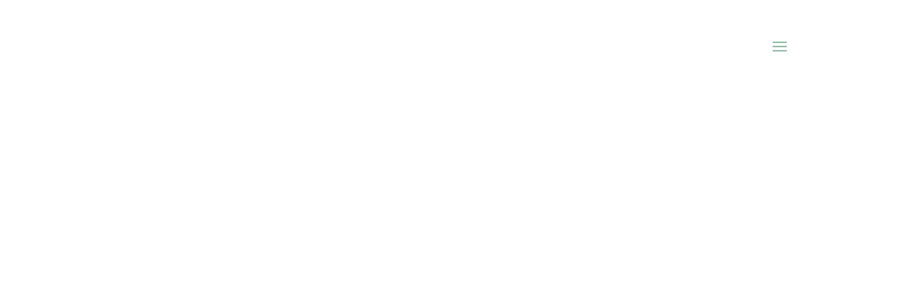

--- FILE ---
content_type: text/html; charset=UTF-8
request_url: https://shedpt.com/gym-space-for-rent-boston-ma/we-are-sad-to-announce-that-shed-personal-training-studio-will-be-closed-for-the-next-two-weeks-stay-healthy-everyone-and-we-hope-to-reopen-for-our-trainers-and-clients-on-4-7-if-you-would-like-to-b-3/
body_size: 26239
content:
<!DOCTYPE html><html dir="ltr" lang="en-US" prefix="og: https://ogp.me/ns#"><head><script data-no-optimize="1">var litespeed_docref=sessionStorage.getItem("litespeed_docref");litespeed_docref&&(Object.defineProperty(document,"referrer",{get:function(){return litespeed_docref}}),sessionStorage.removeItem("litespeed_docref"));</script> <meta charset="UTF-8" /><meta http-equiv="X-UA-Compatible" content="IE=edge"><link rel="pingback" href="https://shedpt.com/xmlrpc.php" /> <script type="litespeed/javascript">document.documentElement.className='js'</script> <title>We are sad to announce that Shed Personal Training Studio will be closed for the next two weeks. Stay healthy everyone and we hope to reopen for our trainers and clients on 4/7. If you would like to be set up with a trainer to workout virtually please message us! #sadbutsafe #justkeepmoving #shedstudio #personaltrianers | SHED</title><link rel="preconnect" href="https://fonts.gstatic.com" crossorigin /><style id="et-builder-googlefonts-cached-inline">/* Original: https://fonts.googleapis.com/css?family=Work+Sans:100,200,300,regular,500,600,700,800,900,100italic,200italic,300italic,italic,500italic,600italic,700italic,800italic,900italic&#038;subset=latin,latin-ext,vietnamese&#038;display=swap *//* User Agent: Mozilla/5.0 (Unknown; Linux x86_64) AppleWebKit/538.1 (KHTML, like Gecko) Safari/538.1 Daum/4.1 */@font-face {font-family: 'Work Sans';font-style: italic;font-weight: 100;font-display: swap;src: url(https://fonts.gstatic.com/s/worksans/v24/QGY9z_wNahGAdqQ43Rh_ebrnlwyYfEPxPoGU3moJow.ttf) format('truetype');}@font-face {font-family: 'Work Sans';font-style: italic;font-weight: 200;font-display: swap;src: url(https://fonts.gstatic.com/s/worksans/v24/QGY9z_wNahGAdqQ43Rh_ebrnlwyYfEPxPoGUXmsJow.ttf) format('truetype');}@font-face {font-family: 'Work Sans';font-style: italic;font-weight: 300;font-display: swap;src: url(https://fonts.gstatic.com/s/worksans/v24/QGY9z_wNahGAdqQ43Rh_ebrnlwyYfEPxPoGUgGsJow.ttf) format('truetype');}@font-face {font-family: 'Work Sans';font-style: italic;font-weight: 400;font-display: swap;src: url(https://fonts.gstatic.com/s/worksans/v24/QGY9z_wNahGAdqQ43Rh_ebrnlwyYfEPxPoGU3msJow.ttf) format('truetype');}@font-face {font-family: 'Work Sans';font-style: italic;font-weight: 500;font-display: swap;src: url(https://fonts.gstatic.com/s/worksans/v24/QGY9z_wNahGAdqQ43Rh_ebrnlwyYfEPxPoGU7GsJow.ttf) format('truetype');}@font-face {font-family: 'Work Sans';font-style: italic;font-weight: 600;font-display: swap;src: url(https://fonts.gstatic.com/s/worksans/v24/QGY9z_wNahGAdqQ43Rh_ebrnlwyYfEPxPoGUAGwJow.ttf) format('truetype');}@font-face {font-family: 'Work Sans';font-style: italic;font-weight: 700;font-display: swap;src: url(https://fonts.gstatic.com/s/worksans/v24/QGY9z_wNahGAdqQ43Rh_ebrnlwyYfEPxPoGUOWwJow.ttf) format('truetype');}@font-face {font-family: 'Work Sans';font-style: italic;font-weight: 800;font-display: swap;src: url(https://fonts.gstatic.com/s/worksans/v24/QGY9z_wNahGAdqQ43Rh_ebrnlwyYfEPxPoGUXmwJow.ttf) format('truetype');}@font-face {font-family: 'Work Sans';font-style: italic;font-weight: 900;font-display: swap;src: url(https://fonts.gstatic.com/s/worksans/v24/QGY9z_wNahGAdqQ43Rh_ebrnlwyYfEPxPoGUd2wJow.ttf) format('truetype');}@font-face {font-family: 'Work Sans';font-style: normal;font-weight: 100;font-display: swap;src: url(https://fonts.gstatic.com/s/worksans/v24/QGY_z_wNahGAdqQ43RhVcIgYT2Xz5u32K0nWNig.ttf) format('truetype');}@font-face {font-family: 'Work Sans';font-style: normal;font-weight: 200;font-display: swap;src: url(https://fonts.gstatic.com/s/worksans/v24/QGY_z_wNahGAdqQ43RhVcIgYT2Xz5u32K8nXNig.ttf) format('truetype');}@font-face {font-family: 'Work Sans';font-style: normal;font-weight: 300;font-display: swap;src: url(https://fonts.gstatic.com/s/worksans/v24/QGY_z_wNahGAdqQ43RhVcIgYT2Xz5u32KxfXNig.ttf) format('truetype');}@font-face {font-family: 'Work Sans';font-style: normal;font-weight: 400;font-display: swap;src: url(https://fonts.gstatic.com/s/worksans/v24/QGY_z_wNahGAdqQ43RhVcIgYT2Xz5u32K0nXNig.ttf) format('truetype');}@font-face {font-family: 'Work Sans';font-style: normal;font-weight: 500;font-display: swap;src: url(https://fonts.gstatic.com/s/worksans/v24/QGY_z_wNahGAdqQ43RhVcIgYT2Xz5u32K3vXNig.ttf) format('truetype');}@font-face {font-family: 'Work Sans';font-style: normal;font-weight: 600;font-display: swap;src: url(https://fonts.gstatic.com/s/worksans/v24/QGY_z_wNahGAdqQ43RhVcIgYT2Xz5u32K5fQNig.ttf) format('truetype');}@font-face {font-family: 'Work Sans';font-style: normal;font-weight: 700;font-display: swap;src: url(https://fonts.gstatic.com/s/worksans/v24/QGY_z_wNahGAdqQ43RhVcIgYT2Xz5u32K67QNig.ttf) format('truetype');}@font-face {font-family: 'Work Sans';font-style: normal;font-weight: 800;font-display: swap;src: url(https://fonts.gstatic.com/s/worksans/v24/QGY_z_wNahGAdqQ43RhVcIgYT2Xz5u32K8nQNig.ttf) format('truetype');}@font-face {font-family: 'Work Sans';font-style: normal;font-weight: 900;font-display: swap;src: url(https://fonts.gstatic.com/s/worksans/v24/QGY_z_wNahGAdqQ43RhVcIgYT2Xz5u32K-DQNig.ttf) format('truetype');}/* User Agent: Mozilla/5.0 (Windows NT 6.1; WOW64; rv:27.0) Gecko/20100101 Firefox/27.0 */@font-face {font-family: 'Work Sans';font-style: italic;font-weight: 100;font-display: swap;src: url(https://fonts.gstatic.com/l/font?kit=QGY9z_wNahGAdqQ43Rh_ebrnlwyYfEPxPoGU3moJoA&skey=9b5a6629036b6b1d&v=v24) format('woff');}@font-face {font-family: 'Work Sans';font-style: italic;font-weight: 200;font-display: swap;src: url(https://fonts.gstatic.com/l/font?kit=QGY9z_wNahGAdqQ43Rh_ebrnlwyYfEPxPoGUXmsJoA&skey=9b5a6629036b6b1d&v=v24) format('woff');}@font-face {font-family: 'Work Sans';font-style: italic;font-weight: 300;font-display: swap;src: url(https://fonts.gstatic.com/l/font?kit=QGY9z_wNahGAdqQ43Rh_ebrnlwyYfEPxPoGUgGsJoA&skey=9b5a6629036b6b1d&v=v24) format('woff');}@font-face {font-family: 'Work Sans';font-style: italic;font-weight: 400;font-display: swap;src: url(https://fonts.gstatic.com/l/font?kit=QGY9z_wNahGAdqQ43Rh_ebrnlwyYfEPxPoGU3msJoA&skey=9b5a6629036b6b1d&v=v24) format('woff');}@font-face {font-family: 'Work Sans';font-style: italic;font-weight: 500;font-display: swap;src: url(https://fonts.gstatic.com/l/font?kit=QGY9z_wNahGAdqQ43Rh_ebrnlwyYfEPxPoGU7GsJoA&skey=9b5a6629036b6b1d&v=v24) format('woff');}@font-face {font-family: 'Work Sans';font-style: italic;font-weight: 600;font-display: swap;src: url(https://fonts.gstatic.com/l/font?kit=QGY9z_wNahGAdqQ43Rh_ebrnlwyYfEPxPoGUAGwJoA&skey=9b5a6629036b6b1d&v=v24) format('woff');}@font-face {font-family: 'Work Sans';font-style: italic;font-weight: 700;font-display: swap;src: url(https://fonts.gstatic.com/l/font?kit=QGY9z_wNahGAdqQ43Rh_ebrnlwyYfEPxPoGUOWwJoA&skey=9b5a6629036b6b1d&v=v24) format('woff');}@font-face {font-family: 'Work Sans';font-style: italic;font-weight: 800;font-display: swap;src: url(https://fonts.gstatic.com/l/font?kit=QGY9z_wNahGAdqQ43Rh_ebrnlwyYfEPxPoGUXmwJoA&skey=9b5a6629036b6b1d&v=v24) format('woff');}@font-face {font-family: 'Work Sans';font-style: italic;font-weight: 900;font-display: swap;src: url(https://fonts.gstatic.com/l/font?kit=QGY9z_wNahGAdqQ43Rh_ebrnlwyYfEPxPoGUd2wJoA&skey=9b5a6629036b6b1d&v=v24) format('woff');}@font-face {font-family: 'Work Sans';font-style: normal;font-weight: 100;font-display: swap;src: url(https://fonts.gstatic.com/l/font?kit=QGY_z_wNahGAdqQ43RhVcIgYT2Xz5u32K0nWNis&skey=a19f1b3d756da88c&v=v24) format('woff');}@font-face {font-family: 'Work Sans';font-style: normal;font-weight: 200;font-display: swap;src: url(https://fonts.gstatic.com/l/font?kit=QGY_z_wNahGAdqQ43RhVcIgYT2Xz5u32K8nXNis&skey=a19f1b3d756da88c&v=v24) format('woff');}@font-face {font-family: 'Work Sans';font-style: normal;font-weight: 300;font-display: swap;src: url(https://fonts.gstatic.com/l/font?kit=QGY_z_wNahGAdqQ43RhVcIgYT2Xz5u32KxfXNis&skey=a19f1b3d756da88c&v=v24) format('woff');}@font-face {font-family: 'Work Sans';font-style: normal;font-weight: 400;font-display: swap;src: url(https://fonts.gstatic.com/l/font?kit=QGY_z_wNahGAdqQ43RhVcIgYT2Xz5u32K0nXNis&skey=a19f1b3d756da88c&v=v24) format('woff');}@font-face {font-family: 'Work Sans';font-style: normal;font-weight: 500;font-display: swap;src: url(https://fonts.gstatic.com/l/font?kit=QGY_z_wNahGAdqQ43RhVcIgYT2Xz5u32K3vXNis&skey=a19f1b3d756da88c&v=v24) format('woff');}@font-face {font-family: 'Work Sans';font-style: normal;font-weight: 600;font-display: swap;src: url(https://fonts.gstatic.com/l/font?kit=QGY_z_wNahGAdqQ43RhVcIgYT2Xz5u32K5fQNis&skey=a19f1b3d756da88c&v=v24) format('woff');}@font-face {font-family: 'Work Sans';font-style: normal;font-weight: 700;font-display: swap;src: url(https://fonts.gstatic.com/l/font?kit=QGY_z_wNahGAdqQ43RhVcIgYT2Xz5u32K67QNis&skey=a19f1b3d756da88c&v=v24) format('woff');}@font-face {font-family: 'Work Sans';font-style: normal;font-weight: 800;font-display: swap;src: url(https://fonts.gstatic.com/l/font?kit=QGY_z_wNahGAdqQ43RhVcIgYT2Xz5u32K8nQNis&skey=a19f1b3d756da88c&v=v24) format('woff');}@font-face {font-family: 'Work Sans';font-style: normal;font-weight: 900;font-display: swap;src: url(https://fonts.gstatic.com/l/font?kit=QGY_z_wNahGAdqQ43RhVcIgYT2Xz5u32K-DQNis&skey=a19f1b3d756da88c&v=v24) format('woff');}/* User Agent: Mozilla/5.0 (Windows NT 6.3; rv:39.0) Gecko/20100101 Firefox/39.0 */@font-face {font-family: 'Work Sans';font-style: italic;font-weight: 100;font-display: swap;src: url(https://fonts.gstatic.com/s/worksans/v24/QGY9z_wNahGAdqQ43Rh_ebrnlwyYfEPxPoGU3moJpg.woff2) format('woff2');}@font-face {font-family: 'Work Sans';font-style: italic;font-weight: 200;font-display: swap;src: url(https://fonts.gstatic.com/s/worksans/v24/QGY9z_wNahGAdqQ43Rh_ebrnlwyYfEPxPoGUXmsJpg.woff2) format('woff2');}@font-face {font-family: 'Work Sans';font-style: italic;font-weight: 300;font-display: swap;src: url(https://fonts.gstatic.com/s/worksans/v24/QGY9z_wNahGAdqQ43Rh_ebrnlwyYfEPxPoGUgGsJpg.woff2) format('woff2');}@font-face {font-family: 'Work Sans';font-style: italic;font-weight: 400;font-display: swap;src: url(https://fonts.gstatic.com/s/worksans/v24/QGY9z_wNahGAdqQ43Rh_ebrnlwyYfEPxPoGU3msJpg.woff2) format('woff2');}@font-face {font-family: 'Work Sans';font-style: italic;font-weight: 500;font-display: swap;src: url(https://fonts.gstatic.com/s/worksans/v24/QGY9z_wNahGAdqQ43Rh_ebrnlwyYfEPxPoGU7GsJpg.woff2) format('woff2');}@font-face {font-family: 'Work Sans';font-style: italic;font-weight: 600;font-display: swap;src: url(https://fonts.gstatic.com/s/worksans/v24/QGY9z_wNahGAdqQ43Rh_ebrnlwyYfEPxPoGUAGwJpg.woff2) format('woff2');}@font-face {font-family: 'Work Sans';font-style: italic;font-weight: 700;font-display: swap;src: url(https://fonts.gstatic.com/s/worksans/v24/QGY9z_wNahGAdqQ43Rh_ebrnlwyYfEPxPoGUOWwJpg.woff2) format('woff2');}@font-face {font-family: 'Work Sans';font-style: italic;font-weight: 800;font-display: swap;src: url(https://fonts.gstatic.com/s/worksans/v24/QGY9z_wNahGAdqQ43Rh_ebrnlwyYfEPxPoGUXmwJpg.woff2) format('woff2');}@font-face {font-family: 'Work Sans';font-style: italic;font-weight: 900;font-display: swap;src: url(https://fonts.gstatic.com/s/worksans/v24/QGY9z_wNahGAdqQ43Rh_ebrnlwyYfEPxPoGUd2wJpg.woff2) format('woff2');}@font-face {font-family: 'Work Sans';font-style: normal;font-weight: 100;font-display: swap;src: url(https://fonts.gstatic.com/s/worksans/v24/QGY_z_wNahGAdqQ43RhVcIgYT2Xz5u32K0nWNi0.woff2) format('woff2');}@font-face {font-family: 'Work Sans';font-style: normal;font-weight: 200;font-display: swap;src: url(https://fonts.gstatic.com/s/worksans/v24/QGY_z_wNahGAdqQ43RhVcIgYT2Xz5u32K8nXNi0.woff2) format('woff2');}@font-face {font-family: 'Work Sans';font-style: normal;font-weight: 300;font-display: swap;src: url(https://fonts.gstatic.com/s/worksans/v24/QGY_z_wNahGAdqQ43RhVcIgYT2Xz5u32KxfXNi0.woff2) format('woff2');}@font-face {font-family: 'Work Sans';font-style: normal;font-weight: 400;font-display: swap;src: url(https://fonts.gstatic.com/s/worksans/v24/QGY_z_wNahGAdqQ43RhVcIgYT2Xz5u32K0nXNi0.woff2) format('woff2');}@font-face {font-family: 'Work Sans';font-style: normal;font-weight: 500;font-display: swap;src: url(https://fonts.gstatic.com/s/worksans/v24/QGY_z_wNahGAdqQ43RhVcIgYT2Xz5u32K3vXNi0.woff2) format('woff2');}@font-face {font-family: 'Work Sans';font-style: normal;font-weight: 600;font-display: swap;src: url(https://fonts.gstatic.com/s/worksans/v24/QGY_z_wNahGAdqQ43RhVcIgYT2Xz5u32K5fQNi0.woff2) format('woff2');}@font-face {font-family: 'Work Sans';font-style: normal;font-weight: 700;font-display: swap;src: url(https://fonts.gstatic.com/s/worksans/v24/QGY_z_wNahGAdqQ43RhVcIgYT2Xz5u32K67QNi0.woff2) format('woff2');}@font-face {font-family: 'Work Sans';font-style: normal;font-weight: 800;font-display: swap;src: url(https://fonts.gstatic.com/s/worksans/v24/QGY_z_wNahGAdqQ43RhVcIgYT2Xz5u32K8nQNi0.woff2) format('woff2');}@font-face {font-family: 'Work Sans';font-style: normal;font-weight: 900;font-display: swap;src: url(https://fonts.gstatic.com/s/worksans/v24/QGY_z_wNahGAdqQ43RhVcIgYT2Xz5u32K-DQNi0.woff2) format('woff2');}</style><meta name="description" content="[igp-video src=&quot;&quot; poster=&quot;https://shedpt.com/wp-content/uploads/sites/24/2020/03/90237229_1661681723970622_7399766939323394339_n-2.jpg&quot; size=&quot;large&quot;] We are sad to announce that Shed Personal Training Studio will be closed for the next two weeks. Stay healthy everyone and we hope to reopen for our trainers and clients on 4/7. If you would like to be set up with a trainer to workout virtually please message us! sadbutsafe" /><meta name="robots" content="max-image-preview:large" /><meta name="author" content="SHED"/><meta name="keywords" content="instagram" /><link rel="canonical" href="https://shedpt.com/gym-space-for-rent-boston-ma/[base64]/" /><meta name="generator" content="All in One SEO Pro (AIOSEO) 4.9.2" /><meta property="og:locale" content="en_US" /><meta property="og:site_name" content="SHED Personal Training Studio" /><meta property="og:type" content="article" /><meta property="og:title" content="We are sad to announce that Shed Personal Training Studio will be closed for the next two weeks. Stay healthy everyone and we hope to reopen for our trainers and clients on 4/7. If you would like to be set up with a trainer to workout virtually please message us! #sadbutsafe #justkeepmoving #shedstudio #personaltrianers | SHED" /><meta property="og:description" content="[igp-video src=&quot;&quot; poster=&quot;https://shedpt.com/wp-content/uploads/sites/24/2020/03/90237229_1661681723970622_7399766939323394339_n-2.jpg&quot; size=&quot;large&quot;] We are sad to announce that Shed Personal Training Studio will be closed for the next two weeks. Stay healthy everyone and we hope to reopen for our trainers and clients on 4/7. If you would like to be set up with a trainer to workout virtually please message us! sadbutsafe" /><meta property="og:url" content="https://shedpt.com/gym-space-for-rent-boston-ma/[base64]/" /><meta property="og:image" content="https://shedpt.com/wp-content/uploads/sites/24/2020/03/90237229_1661681723970622_7399766939323394339_n-2.jpg" /><meta property="og:image:secure_url" content="https://shedpt.com/wp-content/uploads/sites/24/2020/03/90237229_1661681723970622_7399766939323394339_n-2.jpg" /><meta property="og:image:width" content="1002" /><meta property="og:image:height" content="1000" /><meta property="article:published_time" content="2020-03-23T22:23:54+00:00" /><meta property="article:modified_time" content="2020-04-27T16:47:20+00:00" /><meta property="article:publisher" content="https://facebook.com/shedpt" /><meta name="twitter:card" content="summary" /><meta name="twitter:site" content="@shedpt" /><meta name="twitter:title" content="We are sad to announce that Shed Personal Training Studio will be closed for the next two weeks. Stay healthy everyone and we hope to reopen for our trainers and clients on 4/7. If you would like to be set up with a trainer to workout virtually please message us! #sadbutsafe #justkeepmoving #shedstudio #personaltrianers | SHED" /><meta name="twitter:description" content="[igp-video src=&quot;&quot; poster=&quot;https://shedpt.com/wp-content/uploads/sites/24/2020/03/90237229_1661681723970622_7399766939323394339_n-2.jpg&quot; size=&quot;large&quot;] We are sad to announce that Shed Personal Training Studio will be closed for the next two weeks. Stay healthy everyone and we hope to reopen for our trainers and clients on 4/7. If you would like to be set up with a trainer to workout virtually please message us! sadbutsafe" /><meta name="twitter:image" content="https://shedpt.com/wp-content/uploads/sites/24/2020/03/90237229_1661681723970622_7399766939323394339_n-2.jpg" /> <script type="application/ld+json" class="aioseo-schema">{"@context":"https:\/\/schema.org","@graph":[{"@type":"BlogPosting","@id":"https:\/\/shedpt.com\/gym-space-for-rent-boston-ma\/[base64]\/#blogposting","name":"We are sad to announce that Shed Personal Training Studio will be closed for the next two weeks. Stay healthy everyone and we hope to reopen for our trainers and clients on 4\/7. If you would like to be set up with a trainer to workout virtually please message us! #sadbutsafe #justkeepmoving #shedstudio #personaltrianers | SHED","headline":"We are sad to announce that Shed Personal Training Studio will be closed for the next two weeks. Stay healthy everyone and we hope to reopen for our trainers and clients on 4\/7. If you would like to be set up with a trainer to workout virtually please message us! #sadbutsafe #justkeepmoving #shedstudio #personaltrianers","author":{"@id":"https:\/\/shedpt.com\/gym-space-for-rent-boston-ma\/author\/shed\/#author"},"publisher":{"@id":"https:\/\/shedpt.com\/#organization"},"image":{"@type":"ImageObject","url":"https:\/\/shedpt.com\/wp-content\/uploads\/sites\/24\/2020\/03\/90237229_1661681723970622_7399766939323394339_n-2.jpg","width":1002,"height":1000,"caption":"We are sad to announce that Shed Personal Training Studio will be closed for the next two weeks. Stay healthy everyone and we hope to reopen for our trainers and clients on 4\/7. If you would like to be set up with a trainer to workout virtually please message us!"},"datePublished":"2020-03-23T18:23:54-04:00","dateModified":"2020-04-27T12:47:20-04:00","inLanguage":"en-US","mainEntityOfPage":{"@id":"https:\/\/shedpt.com\/gym-space-for-rent-boston-ma\/[base64]\/#webpage"},"isPartOf":{"@id":"https:\/\/shedpt.com\/gym-space-for-rent-boston-ma\/[base64]\/#webpage"},"articleSection":"Instagram"},{"@type":"BreadcrumbList","@id":"https:\/\/shedpt.com\/gym-space-for-rent-boston-ma\/[base64]\/#breadcrumblist","itemListElement":[{"@type":"ListItem","@id":"https:\/\/shedpt.com#listItem","position":1,"name":"Home","item":"https:\/\/shedpt.com","nextItem":{"@type":"ListItem","@id":"https:\/\/shedpt.com\/personal-trainer-for-hire\/instagram\/#listItem","name":"Instagram"}},{"@type":"ListItem","@id":"https:\/\/shedpt.com\/personal-trainer-for-hire\/instagram\/#listItem","position":2,"name":"Instagram","item":"https:\/\/shedpt.com\/personal-trainer-for-hire\/instagram\/","nextItem":{"@type":"ListItem","@id":"https:\/\/shedpt.com\/gym-space-for-rent-boston-ma\/[base64]\/#listItem","name":"We are sad to announce that Shed Personal Training Studio will be closed for the next two weeks. Stay healthy everyone and we hope to reopen for our trainers and clients on 4\/7. If you would like to be set up with a trainer to workout virtually please message us! #sadbutsafe #justkeepmoving #shedstudio #personaltrianers"},"previousItem":{"@type":"ListItem","@id":"https:\/\/shedpt.com#listItem","name":"Home"}},{"@type":"ListItem","@id":"https:\/\/shedpt.com\/gym-space-for-rent-boston-ma\/[base64]\/#listItem","position":3,"name":"We are sad to announce that Shed Personal Training Studio will be closed for the next two weeks. Stay healthy everyone and we hope to reopen for our trainers and clients on 4\/7. If you would like to be set up with a trainer to workout virtually please message us! #sadbutsafe #justkeepmoving #shedstudio #personaltrianers","previousItem":{"@type":"ListItem","@id":"https:\/\/shedpt.com\/personal-trainer-for-hire\/instagram\/#listItem","name":"Instagram"}}]},{"@type":"Organization","@id":"https:\/\/shedpt.com\/#organization","name":"SHED Personal Training Studio","description":"Gym Space for Lease. Boston, MA","url":"https:\/\/shedpt.com\/","logo":{"@type":"ImageObject","url":"https:\/\/seo3.serpcom.com\/shed\/wp-content\/uploads\/sites\/24\/2019\/11\/70381058_102047971189722_6763936646334251008_o.jpg","@id":"https:\/\/shedpt.com\/gym-space-for-rent-boston-ma\/[base64]\/#organizationLogo"},"image":{"@id":"https:\/\/shedpt.com\/gym-space-for-rent-boston-ma\/[base64]\/#organizationLogo"},"sameAs":["https:\/\/instagram.com\/shedpt","https:\/\/pinterest.com\/shedpt","https:\/\/linkedin.com\/company\/shedpt","https:\/\/shedpt.tumblr.com\/"]},{"@type":"Person","@id":"https:\/\/shedpt.com\/gym-space-for-rent-boston-ma\/author\/shed\/#author","url":"https:\/\/shedpt.com\/gym-space-for-rent-boston-ma\/author\/shed\/","name":"SHED","image":{"@type":"ImageObject","@id":"https:\/\/shedpt.com\/gym-space-for-rent-boston-ma\/[base64]\/#authorImage","url":"https:\/\/shedpt.com\/wp-content\/litespeed\/avatar\/24\/3bc70c29921c97ac69ed36f281c03842.jpg","width":96,"height":96,"caption":"SHED"}},{"@type":"WebPage","@id":"https:\/\/shedpt.com\/gym-space-for-rent-boston-ma\/[base64]\/#webpage","url":"https:\/\/shedpt.com\/gym-space-for-rent-boston-ma\/[base64]\/","name":"We are sad to announce that Shed Personal Training Studio will be closed for the next two weeks. Stay healthy everyone and we hope to reopen for our trainers and clients on 4\/7. If you would like to be set up with a trainer to workout virtually please message us! #sadbutsafe #justkeepmoving #shedstudio #personaltrianers | SHED","description":"[igp-video src=\"\" poster=\"https:\/\/shedpt.com\/wp-content\/uploads\/sites\/24\/2020\/03\/90237229_1661681723970622_7399766939323394339_n-2.jpg\" size=\"large\"] We are sad to announce that Shed Personal Training Studio will be closed for the next two weeks. Stay healthy everyone and we hope to reopen for our trainers and clients on 4\/7. If you would like to be set up with a trainer to workout virtually please message us! sadbutsafe","inLanguage":"en-US","isPartOf":{"@id":"https:\/\/shedpt.com\/#website"},"breadcrumb":{"@id":"https:\/\/shedpt.com\/gym-space-for-rent-boston-ma\/[base64]\/#breadcrumblist"},"author":{"@id":"https:\/\/shedpt.com\/gym-space-for-rent-boston-ma\/author\/shed\/#author"},"creator":{"@id":"https:\/\/shedpt.com\/gym-space-for-rent-boston-ma\/author\/shed\/#author"},"image":{"@type":"ImageObject","url":"https:\/\/shedpt.com\/wp-content\/uploads\/sites\/24\/2020\/03\/90237229_1661681723970622_7399766939323394339_n-2.jpg","@id":"https:\/\/shedpt.com\/gym-space-for-rent-boston-ma\/[base64]\/#mainImage","width":1002,"height":1000,"caption":"We are sad to announce that Shed Personal Training Studio will be closed for the next two weeks. Stay healthy everyone and we hope to reopen for our trainers and clients on 4\/7. If you would like to be set up with a trainer to workout virtually please message us!"},"primaryImageOfPage":{"@id":"https:\/\/shedpt.com\/gym-space-for-rent-boston-ma\/[base64]\/#mainImage"},"datePublished":"2020-03-23T18:23:54-04:00","dateModified":"2020-04-27T12:47:20-04:00"},{"@type":"WebSite","@id":"https:\/\/shedpt.com\/#website","url":"https:\/\/shedpt.com\/","name":"SHED","description":"Gym Space for Lease. Boston, MA","inLanguage":"en-US","publisher":{"@id":"https:\/\/shedpt.com\/#organization"}}]}</script>  <script type="litespeed/javascript">let jqueryParams=[],jQuery=function(r){return jqueryParams=[...jqueryParams,r],jQuery},$=function(r){return jqueryParams=[...jqueryParams,r],$};window.jQuery=jQuery,window.$=jQuery;let customHeadScripts=!1;jQuery.fn=jQuery.prototype={},$.fn=jQuery.prototype={},jQuery.noConflict=function(r){if(window.jQuery)return jQuery=window.jQuery,$=window.jQuery,customHeadScripts=!0,jQuery.noConflict},jQuery.ready=function(r){jqueryParams=[...jqueryParams,r]},$.ready=function(r){jqueryParams=[...jqueryParams,r]},jQuery.load=function(r){jqueryParams=[...jqueryParams,r]},$.load=function(r){jqueryParams=[...jqueryParams,r]},jQuery.fn.ready=function(r){jqueryParams=[...jqueryParams,r]},$.fn.ready=function(r){jqueryParams=[...jqueryParams,r]}</script><script type='application/javascript'  id='pys-version-script'>console.log('PixelYourSite Free version 11.1.5.2');</script> <link rel='dns-prefetch' href='//fonts.googleapis.com' /><link rel='dns-prefetch' href='//ajax.googleapis.com' /><link rel='dns-prefetch' href='//www.google-analytics.com' /><link rel='dns-prefetch' href='//connect.facebook.net' /><link rel='dns-prefetch' href='//maps.google.com' /><link rel='dns-prefetch' href='//maps.googleapis.com' /><link rel='dns-prefetch' href='//mt0.googleapis.com' /><link rel='dns-prefetch' href='//mt1.googleapis.com' /><link rel='dns-prefetch' href='//fbstatic-a.akamaihd.net' /><link rel='dns-prefetch' href='//apis.google.com' /><link rel="alternate" type="application/rss+xml" title="SHED &raquo; Feed" href="https://shedpt.com/feed/" /><link rel="alternate" type="application/rss+xml" title="SHED &raquo; Comments Feed" href="https://shedpt.com/comments/feed/" /><link rel="alternate" title="oEmbed (JSON)" type="application/json+oembed" href="https://shedpt.com/wp-json/oembed/1.0/embed?url=https%3A%2F%2Fshedpt.com%2Fgym-space-for-rent-boston-ma%[base64]%2F" /><link rel="alternate" title="oEmbed (XML)" type="text/xml+oembed" href="https://shedpt.com/wp-json/oembed/1.0/embed?url=https%3A%2F%2Fshedpt.com%2Fgym-space-for-rent-boston-ma%[base64]%2F&#038;format=xml" /><meta content="Shed Divi CHILD THEME v.1.0.0" name="generator"/><link data-optimized="2" rel="stylesheet" href="https://shedpt.com/wp-content/litespeed/css/24/06902e7a4b24f9c699aa76cc2c0a067d.css?ver=a019d" /><style id='global-styles-inline-css' type='text/css'>:root{--wp--preset--aspect-ratio--square: 1;--wp--preset--aspect-ratio--4-3: 4/3;--wp--preset--aspect-ratio--3-4: 3/4;--wp--preset--aspect-ratio--3-2: 3/2;--wp--preset--aspect-ratio--2-3: 2/3;--wp--preset--aspect-ratio--16-9: 16/9;--wp--preset--aspect-ratio--9-16: 9/16;--wp--preset--color--black: #000000;--wp--preset--color--cyan-bluish-gray: #abb8c3;--wp--preset--color--white: #ffffff;--wp--preset--color--pale-pink: #f78da7;--wp--preset--color--vivid-red: #cf2e2e;--wp--preset--color--luminous-vivid-orange: #ff6900;--wp--preset--color--luminous-vivid-amber: #fcb900;--wp--preset--color--light-green-cyan: #7bdcb5;--wp--preset--color--vivid-green-cyan: #00d084;--wp--preset--color--pale-cyan-blue: #8ed1fc;--wp--preset--color--vivid-cyan-blue: #0693e3;--wp--preset--color--vivid-purple: #9b51e0;--wp--preset--gradient--vivid-cyan-blue-to-vivid-purple: linear-gradient(135deg,rgb(6,147,227) 0%,rgb(155,81,224) 100%);--wp--preset--gradient--light-green-cyan-to-vivid-green-cyan: linear-gradient(135deg,rgb(122,220,180) 0%,rgb(0,208,130) 100%);--wp--preset--gradient--luminous-vivid-amber-to-luminous-vivid-orange: linear-gradient(135deg,rgb(252,185,0) 0%,rgb(255,105,0) 100%);--wp--preset--gradient--luminous-vivid-orange-to-vivid-red: linear-gradient(135deg,rgb(255,105,0) 0%,rgb(207,46,46) 100%);--wp--preset--gradient--very-light-gray-to-cyan-bluish-gray: linear-gradient(135deg,rgb(238,238,238) 0%,rgb(169,184,195) 100%);--wp--preset--gradient--cool-to-warm-spectrum: linear-gradient(135deg,rgb(74,234,220) 0%,rgb(151,120,209) 20%,rgb(207,42,186) 40%,rgb(238,44,130) 60%,rgb(251,105,98) 80%,rgb(254,248,76) 100%);--wp--preset--gradient--blush-light-purple: linear-gradient(135deg,rgb(255,206,236) 0%,rgb(152,150,240) 100%);--wp--preset--gradient--blush-bordeaux: linear-gradient(135deg,rgb(254,205,165) 0%,rgb(254,45,45) 50%,rgb(107,0,62) 100%);--wp--preset--gradient--luminous-dusk: linear-gradient(135deg,rgb(255,203,112) 0%,rgb(199,81,192) 50%,rgb(65,88,208) 100%);--wp--preset--gradient--pale-ocean: linear-gradient(135deg,rgb(255,245,203) 0%,rgb(182,227,212) 50%,rgb(51,167,181) 100%);--wp--preset--gradient--electric-grass: linear-gradient(135deg,rgb(202,248,128) 0%,rgb(113,206,126) 100%);--wp--preset--gradient--midnight: linear-gradient(135deg,rgb(2,3,129) 0%,rgb(40,116,252) 100%);--wp--preset--font-size--small: 13px;--wp--preset--font-size--medium: 20px;--wp--preset--font-size--large: 36px;--wp--preset--font-size--x-large: 42px;--wp--preset--spacing--20: 0.44rem;--wp--preset--spacing--30: 0.67rem;--wp--preset--spacing--40: 1rem;--wp--preset--spacing--50: 1.5rem;--wp--preset--spacing--60: 2.25rem;--wp--preset--spacing--70: 3.38rem;--wp--preset--spacing--80: 5.06rem;--wp--preset--shadow--natural: 6px 6px 9px rgba(0, 0, 0, 0.2);--wp--preset--shadow--deep: 12px 12px 50px rgba(0, 0, 0, 0.4);--wp--preset--shadow--sharp: 6px 6px 0px rgba(0, 0, 0, 0.2);--wp--preset--shadow--outlined: 6px 6px 0px -3px rgb(255, 255, 255), 6px 6px rgb(0, 0, 0);--wp--preset--shadow--crisp: 6px 6px 0px rgb(0, 0, 0);}:root { --wp--style--global--content-size: 823px;--wp--style--global--wide-size: 1080px; }:where(body) { margin: 0; }.wp-site-blocks > .alignleft { float: left; margin-right: 2em; }.wp-site-blocks > .alignright { float: right; margin-left: 2em; }.wp-site-blocks > .aligncenter { justify-content: center; margin-left: auto; margin-right: auto; }:where(.is-layout-flex){gap: 0.5em;}:where(.is-layout-grid){gap: 0.5em;}.is-layout-flow > .alignleft{float: left;margin-inline-start: 0;margin-inline-end: 2em;}.is-layout-flow > .alignright{float: right;margin-inline-start: 2em;margin-inline-end: 0;}.is-layout-flow > .aligncenter{margin-left: auto !important;margin-right: auto !important;}.is-layout-constrained > .alignleft{float: left;margin-inline-start: 0;margin-inline-end: 2em;}.is-layout-constrained > .alignright{float: right;margin-inline-start: 2em;margin-inline-end: 0;}.is-layout-constrained > .aligncenter{margin-left: auto !important;margin-right: auto !important;}.is-layout-constrained > :where(:not(.alignleft):not(.alignright):not(.alignfull)){max-width: var(--wp--style--global--content-size);margin-left: auto !important;margin-right: auto !important;}.is-layout-constrained > .alignwide{max-width: var(--wp--style--global--wide-size);}body .is-layout-flex{display: flex;}.is-layout-flex{flex-wrap: wrap;align-items: center;}.is-layout-flex > :is(*, div){margin: 0;}body .is-layout-grid{display: grid;}.is-layout-grid > :is(*, div){margin: 0;}body{padding-top: 0px;padding-right: 0px;padding-bottom: 0px;padding-left: 0px;}:root :where(.wp-element-button, .wp-block-button__link){background-color: #32373c;border-width: 0;color: #fff;font-family: inherit;font-size: inherit;font-style: inherit;font-weight: inherit;letter-spacing: inherit;line-height: inherit;padding-top: calc(0.667em + 2px);padding-right: calc(1.333em + 2px);padding-bottom: calc(0.667em + 2px);padding-left: calc(1.333em + 2px);text-decoration: none;text-transform: inherit;}.has-black-color{color: var(--wp--preset--color--black) !important;}.has-cyan-bluish-gray-color{color: var(--wp--preset--color--cyan-bluish-gray) !important;}.has-white-color{color: var(--wp--preset--color--white) !important;}.has-pale-pink-color{color: var(--wp--preset--color--pale-pink) !important;}.has-vivid-red-color{color: var(--wp--preset--color--vivid-red) !important;}.has-luminous-vivid-orange-color{color: var(--wp--preset--color--luminous-vivid-orange) !important;}.has-luminous-vivid-amber-color{color: var(--wp--preset--color--luminous-vivid-amber) !important;}.has-light-green-cyan-color{color: var(--wp--preset--color--light-green-cyan) !important;}.has-vivid-green-cyan-color{color: var(--wp--preset--color--vivid-green-cyan) !important;}.has-pale-cyan-blue-color{color: var(--wp--preset--color--pale-cyan-blue) !important;}.has-vivid-cyan-blue-color{color: var(--wp--preset--color--vivid-cyan-blue) !important;}.has-vivid-purple-color{color: var(--wp--preset--color--vivid-purple) !important;}.has-black-background-color{background-color: var(--wp--preset--color--black) !important;}.has-cyan-bluish-gray-background-color{background-color: var(--wp--preset--color--cyan-bluish-gray) !important;}.has-white-background-color{background-color: var(--wp--preset--color--white) !important;}.has-pale-pink-background-color{background-color: var(--wp--preset--color--pale-pink) !important;}.has-vivid-red-background-color{background-color: var(--wp--preset--color--vivid-red) !important;}.has-luminous-vivid-orange-background-color{background-color: var(--wp--preset--color--luminous-vivid-orange) !important;}.has-luminous-vivid-amber-background-color{background-color: var(--wp--preset--color--luminous-vivid-amber) !important;}.has-light-green-cyan-background-color{background-color: var(--wp--preset--color--light-green-cyan) !important;}.has-vivid-green-cyan-background-color{background-color: var(--wp--preset--color--vivid-green-cyan) !important;}.has-pale-cyan-blue-background-color{background-color: var(--wp--preset--color--pale-cyan-blue) !important;}.has-vivid-cyan-blue-background-color{background-color: var(--wp--preset--color--vivid-cyan-blue) !important;}.has-vivid-purple-background-color{background-color: var(--wp--preset--color--vivid-purple) !important;}.has-black-border-color{border-color: var(--wp--preset--color--black) !important;}.has-cyan-bluish-gray-border-color{border-color: var(--wp--preset--color--cyan-bluish-gray) !important;}.has-white-border-color{border-color: var(--wp--preset--color--white) !important;}.has-pale-pink-border-color{border-color: var(--wp--preset--color--pale-pink) !important;}.has-vivid-red-border-color{border-color: var(--wp--preset--color--vivid-red) !important;}.has-luminous-vivid-orange-border-color{border-color: var(--wp--preset--color--luminous-vivid-orange) !important;}.has-luminous-vivid-amber-border-color{border-color: var(--wp--preset--color--luminous-vivid-amber) !important;}.has-light-green-cyan-border-color{border-color: var(--wp--preset--color--light-green-cyan) !important;}.has-vivid-green-cyan-border-color{border-color: var(--wp--preset--color--vivid-green-cyan) !important;}.has-pale-cyan-blue-border-color{border-color: var(--wp--preset--color--pale-cyan-blue) !important;}.has-vivid-cyan-blue-border-color{border-color: var(--wp--preset--color--vivid-cyan-blue) !important;}.has-vivid-purple-border-color{border-color: var(--wp--preset--color--vivid-purple) !important;}.has-vivid-cyan-blue-to-vivid-purple-gradient-background{background: var(--wp--preset--gradient--vivid-cyan-blue-to-vivid-purple) !important;}.has-light-green-cyan-to-vivid-green-cyan-gradient-background{background: var(--wp--preset--gradient--light-green-cyan-to-vivid-green-cyan) !important;}.has-luminous-vivid-amber-to-luminous-vivid-orange-gradient-background{background: var(--wp--preset--gradient--luminous-vivid-amber-to-luminous-vivid-orange) !important;}.has-luminous-vivid-orange-to-vivid-red-gradient-background{background: var(--wp--preset--gradient--luminous-vivid-orange-to-vivid-red) !important;}.has-very-light-gray-to-cyan-bluish-gray-gradient-background{background: var(--wp--preset--gradient--very-light-gray-to-cyan-bluish-gray) !important;}.has-cool-to-warm-spectrum-gradient-background{background: var(--wp--preset--gradient--cool-to-warm-spectrum) !important;}.has-blush-light-purple-gradient-background{background: var(--wp--preset--gradient--blush-light-purple) !important;}.has-blush-bordeaux-gradient-background{background: var(--wp--preset--gradient--blush-bordeaux) !important;}.has-luminous-dusk-gradient-background{background: var(--wp--preset--gradient--luminous-dusk) !important;}.has-pale-ocean-gradient-background{background: var(--wp--preset--gradient--pale-ocean) !important;}.has-electric-grass-gradient-background{background: var(--wp--preset--gradient--electric-grass) !important;}.has-midnight-gradient-background{background: var(--wp--preset--gradient--midnight) !important;}.has-small-font-size{font-size: var(--wp--preset--font-size--small) !important;}.has-medium-font-size{font-size: var(--wp--preset--font-size--medium) !important;}.has-large-font-size{font-size: var(--wp--preset--font-size--large) !important;}.has-x-large-font-size{font-size: var(--wp--preset--font-size--x-large) !important;}
/*# sourceURL=global-styles-inline-css */</style><style id='gf-divi-styles-inline-css' type='text/css'>body .gform_wrapper .gform_footer input.button,body .gform_wrapper .gform_page_footer input.button{background-color:rgba(0,0,0,0);color:#000000;border-width:2px;border-color:#ffffff;border-radius:0px;font-family:none;font-size:18px;letter-spacing:0px;}body .gform_wrapper .gform_footer input.button:hover,body .gform_wrapper .gform_page_footer input.button:hover{background-color:rgba(255,255,255,0);color:#ffffff;border-color:#8fbca5;border-radius:0px;letter-spacing:px;}}
/*# sourceURL=gf-divi-styles-inline-css */</style> <script id="jquery-core-js-extra" type="litespeed/javascript">var pysFacebookRest={"restApiUrl":"https://shedpt.com/wp-json/pys-facebook/v1/event","debug":""}</script> <script type="litespeed/javascript" data-src="https://shedpt.com/wp-includes/js/jquery/jquery.min.js" id="jquery-core-js"></script> <script id="jquery-js-after" type="litespeed/javascript">jqueryParams.length&&$.each(jqueryParams,function(e,r){if("function"==typeof r){var n=String(r);n.replace("$","jQuery");var a=new Function("return "+n)();$(document).ready(a)}})</script> <script id="pys-js-extra" type="litespeed/javascript">var pysOptions={"staticEvents":{"facebook":{"init_event":[{"delay":0,"type":"static","ajaxFire":!1,"name":"PageView","pixelIds":["1163438337730736"],"eventID":"384b6953-2c0d-47e1-baae-5dbd09671fbc","params":{"post_category":"Instagram","page_title":"We are sad to announce that Shed Personal Training Studio will be closed for the next two weeks. Stay healthy everyone and we hope to reopen for our trainers and clients on 4/7. If you would like to be set up with a trainer to workout virtually please message us! #sadbutsafe #justkeepmoving #shedstudio #personaltrianers","post_type":"post","post_id":840,"plugin":"PixelYourSite","user_role":"guest","event_url":"shedpt.com/gym-space-for-rent-boston-ma/[base64]/"},"e_id":"init_event","ids":[],"hasTimeWindow":!1,"timeWindow":0,"woo_order":"","edd_order":""}]}},"dynamicEvents":{"automatic_event_form":{"facebook":{"delay":0,"type":"dyn","name":"Form","pixelIds":["1163438337730736"],"eventID":"f953fc97-bed5-4882-b810-58b753317759","params":{"page_title":"We are sad to announce that Shed Personal Training Studio will be closed for the next two weeks. Stay healthy everyone and we hope to reopen for our trainers and clients on 4/7. If you would like to be set up with a trainer to workout virtually please message us! #sadbutsafe #justkeepmoving #shedstudio #personaltrianers","post_type":"post","post_id":840,"plugin":"PixelYourSite","user_role":"guest","event_url":"shedpt.com/gym-space-for-rent-boston-ma/[base64]/"},"e_id":"automatic_event_form","ids":[],"hasTimeWindow":!1,"timeWindow":0,"woo_order":"","edd_order":""}},"automatic_event_download":{"facebook":{"delay":0,"type":"dyn","name":"Download","extensions":["","doc","exe","js","pdf","ppt","tgz","zip","xls"],"pixelIds":["1163438337730736"],"eventID":"2c96de0e-d5b9-4c93-bd79-7066464b2034","params":{"page_title":"We are sad to announce that Shed Personal Training Studio will be closed for the next two weeks. Stay healthy everyone and we hope to reopen for our trainers and clients on 4/7. If you would like to be set up with a trainer to workout virtually please message us! #sadbutsafe #justkeepmoving #shedstudio #personaltrianers","post_type":"post","post_id":840,"plugin":"PixelYourSite","user_role":"guest","event_url":"shedpt.com/gym-space-for-rent-boston-ma/[base64]/"},"e_id":"automatic_event_download","ids":[],"hasTimeWindow":!1,"timeWindow":0,"woo_order":"","edd_order":""}},"automatic_event_comment":{"facebook":{"delay":0,"type":"dyn","name":"Comment","pixelIds":["1163438337730736"],"eventID":"fa99be82-5e69-4f40-8800-53e8d2305640","params":{"page_title":"We are sad to announce that Shed Personal Training Studio will be closed for the next two weeks. Stay healthy everyone and we hope to reopen for our trainers and clients on 4/7. If you would like to be set up with a trainer to workout virtually please message us! #sadbutsafe #justkeepmoving #shedstudio #personaltrianers","post_type":"post","post_id":840,"plugin":"PixelYourSite","user_role":"guest","event_url":"shedpt.com/gym-space-for-rent-boston-ma/[base64]/"},"e_id":"automatic_event_comment","ids":[],"hasTimeWindow":!1,"timeWindow":0,"woo_order":"","edd_order":""}}},"triggerEvents":[],"triggerEventTypes":[],"facebook":{"pixelIds":["1163438337730736"],"advancedMatching":[],"advancedMatchingEnabled":!0,"removeMetadata":!1,"wooVariableAsSimple":!1,"serverApiEnabled":!0,"wooCRSendFromServer":!1,"send_external_id":null,"enabled_medical":!1,"do_not_track_medical_param":["event_url","post_title","page_title","landing_page","content_name","categories","category_name","tags"],"meta_ldu":!1},"debug":"","siteUrl":"https://shedpt.com","ajaxUrl":"https://shedpt.com/wp-admin/admin-ajax.php","ajax_event":"1a4db24093","enable_remove_download_url_param":"1","cookie_duration":"7","last_visit_duration":"60","enable_success_send_form":"","ajaxForServerEvent":"1","ajaxForServerStaticEvent":"1","useSendBeacon":"1","send_external_id":"1","external_id_expire":"180","track_cookie_for_subdomains":"1","google_consent_mode":"1","gdpr":{"ajax_enabled":!1,"all_disabled_by_api":!1,"facebook_disabled_by_api":!1,"analytics_disabled_by_api":!1,"google_ads_disabled_by_api":!1,"pinterest_disabled_by_api":!1,"bing_disabled_by_api":!1,"reddit_disabled_by_api":!1,"externalID_disabled_by_api":!1,"facebook_prior_consent_enabled":!0,"analytics_prior_consent_enabled":!0,"google_ads_prior_consent_enabled":null,"pinterest_prior_consent_enabled":!0,"bing_prior_consent_enabled":!0,"cookiebot_integration_enabled":!1,"cookiebot_facebook_consent_category":"marketing","cookiebot_analytics_consent_category":"statistics","cookiebot_tiktok_consent_category":"marketing","cookiebot_google_ads_consent_category":"marketing","cookiebot_pinterest_consent_category":"marketing","cookiebot_bing_consent_category":"marketing","consent_magic_integration_enabled":!1,"real_cookie_banner_integration_enabled":!1,"cookie_notice_integration_enabled":!1,"cookie_law_info_integration_enabled":!1,"analytics_storage":{"enabled":!0,"value":"granted","filter":!1},"ad_storage":{"enabled":!0,"value":"granted","filter":!1},"ad_user_data":{"enabled":!0,"value":"granted","filter":!1},"ad_personalization":{"enabled":!0,"value":"granted","filter":!1}},"cookie":{"disabled_all_cookie":!1,"disabled_start_session_cookie":!1,"disabled_advanced_form_data_cookie":!1,"disabled_landing_page_cookie":!1,"disabled_first_visit_cookie":!1,"disabled_trafficsource_cookie":!1,"disabled_utmTerms_cookie":!1,"disabled_utmId_cookie":!1},"tracking_analytics":{"TrafficSource":"direct","TrafficLanding":"undefined","TrafficUtms":[],"TrafficUtmsId":[]},"GATags":{"ga_datalayer_type":"default","ga_datalayer_name":"dataLayerPYS"},"woo":{"enabled":!1},"edd":{"enabled":!1},"cache_bypass":"1769316724"}</script> <link rel="https://api.w.org/" href="https://shedpt.com/wp-json/" /><link rel="alternate" title="JSON" type="application/json" href="https://shedpt.com/wp-json/wp/v2/posts/840" /><meta name="viewport" content="width=device-width, initial-scale=1.0" /><script type="litespeed/javascript">(function(url){if(/(?:Chrome\/26\.0\.1410\.63 Safari\/537\.31|WordfenceTestMonBot)/.test(navigator.userAgent)){return}
var addEvent=function(evt,handler){if(window.addEventListener){document.addEventListener(evt,handler,!1)}else if(window.attachEvent){document.attachEvent('on'+evt,handler)}};var removeEvent=function(evt,handler){if(window.removeEventListener){document.removeEventListener(evt,handler,!1)}else if(window.detachEvent){document.detachEvent('on'+evt,handler)}};var evts='contextmenu dblclick drag dragend dragenter dragleave dragover dragstart drop keydown keypress keyup mousedown mousemove mouseout mouseover mouseup mousewheel scroll'.split(' ');var logHuman=function(){if(window.wfLogHumanRan){return}
window.wfLogHumanRan=!0;var wfscr=document.createElement('script');wfscr.type='text/javascript';wfscr.async=!0;wfscr.src=url+'&r='+Math.random();(document.getElementsByTagName('head')[0]||document.getElementsByTagName('body')[0]).appendChild(wfscr);for(var i=0;i<evts.length;i++){removeEvent(evts[i],logHuman)}};for(var i=0;i<evts.length;i++){addEvent(evts[i],logHuman)}})('//shedpt.com/?wordfence_lh=1&hid=5071AB8A7496DE1C310CB12BE819E116')</script><style type="text/css" id="et-social-custom-css"></style><meta http-equiv="Cache-control" content="public"><meta name="viewport" content="width=device-width, initial-scale=1.0"> <script type="litespeed/javascript" data-src="https://www.googletagmanager.com/gtag/js?id=G-270JGK38GX"></script> <script type="litespeed/javascript">window.dataLayer=window.dataLayer||[];function gtag(){dataLayer.push(arguments)}
gtag('js',new Date());gtag('config','G-270JGK38GX')</script>  <script type="litespeed/javascript">(function(w,d,s,l,i){w[l]=w[l]||[];w[l].push({'gtm.start':new Date().getTime(),event:'gtm.js'});var f=d.getElementsByTagName(s)[0],j=d.createElement(s),dl=l!='dataLayer'?'&l='+l:'';j.async=!0;j.src='https://www.googletagmanager.com/gtm.js?id='+i+dl;f.parentNode.insertBefore(j,f)})(window,document,'script','dataLayer','GTM-K94SZRN')</script> <meta name="facebook-domain-verification" content="dtpvk4rsgzcv25n43wcfe467g3nur8"><link rel="icon" href="https://shedpt.com/wp-content/uploads/sites/24/2019/08/cropped-favicon512-32x32.png" sizes="32x32" /><link rel="icon" href="https://shedpt.com/wp-content/uploads/sites/24/2019/08/cropped-favicon512-192x192.png" sizes="192x192" /><link rel="apple-touch-icon" href="https://shedpt.com/wp-content/uploads/sites/24/2019/08/cropped-favicon512-180x180.png" /><meta name="msapplication-TileImage" content="https://shedpt.com/wp-content/uploads/sites/24/2019/08/cropped-favicon512-270x270.png" /><style id="et-divi-customizer-global-cached-inline-styles">body,.et_pb_column_1_2 .et_quote_content blockquote cite,.et_pb_column_1_2 .et_link_content a.et_link_main_url,.et_pb_column_1_3 .et_quote_content blockquote cite,.et_pb_column_3_8 .et_quote_content blockquote cite,.et_pb_column_1_4 .et_quote_content blockquote cite,.et_pb_blog_grid .et_quote_content blockquote cite,.et_pb_column_1_3 .et_link_content a.et_link_main_url,.et_pb_column_3_8 .et_link_content a.et_link_main_url,.et_pb_column_1_4 .et_link_content a.et_link_main_url,.et_pb_blog_grid .et_link_content a.et_link_main_url,body .et_pb_bg_layout_light .et_pb_post p,body .et_pb_bg_layout_dark .et_pb_post p{font-size:17px}.et_pb_slide_content,.et_pb_best_value{font-size:19px}body{color:#494949}h1,h2,h3,h4,h5,h6{color:#1b2236}#et_search_icon:hover,.mobile_menu_bar:before,.mobile_menu_bar:after,.et_toggle_slide_menu:after,.et-social-icon a:hover,.et_pb_sum,.et_pb_pricing li a,.et_pb_pricing_table_button,.et_overlay:before,.entry-summary p.price ins,.et_pb_member_social_links a:hover,.et_pb_widget li a:hover,.et_pb_filterable_portfolio .et_pb_portfolio_filters li a.active,.et_pb_filterable_portfolio .et_pb_portofolio_pagination ul li a.active,.et_pb_gallery .et_pb_gallery_pagination ul li a.active,.wp-pagenavi span.current,.wp-pagenavi a:hover,.nav-single a,.tagged_as a,.posted_in a{color:#8fbca5}.et_pb_contact_submit,.et_password_protected_form .et_submit_button,.et_pb_bg_layout_light .et_pb_newsletter_button,.comment-reply-link,.form-submit .et_pb_button,.et_pb_bg_layout_light .et_pb_promo_button,.et_pb_bg_layout_light .et_pb_more_button,.et_pb_contact p input[type="checkbox"]:checked+label i:before,.et_pb_bg_layout_light.et_pb_module.et_pb_button{color:#8fbca5}.footer-widget h4{color:#8fbca5}.et-search-form,.nav li ul,.et_mobile_menu,.footer-widget li:before,.et_pb_pricing li:before,blockquote{border-color:#8fbca5}.et_pb_counter_amount,.et_pb_featured_table .et_pb_pricing_heading,.et_quote_content,.et_link_content,.et_audio_content,.et_pb_post_slider.et_pb_bg_layout_dark,.et_slide_in_menu_container,.et_pb_contact p input[type="radio"]:checked+label i:before{background-color:#8fbca5}.container,.et_pb_row,.et_pb_slider .et_pb_container,.et_pb_fullwidth_section .et_pb_title_container,.et_pb_fullwidth_section .et_pb_title_featured_container,.et_pb_fullwidth_header:not(.et_pb_fullscreen) .et_pb_fullwidth_header_container{max-width:960px}.et_boxed_layout #page-container,.et_boxed_layout.et_non_fixed_nav.et_transparent_nav #page-container #top-header,.et_boxed_layout.et_non_fixed_nav.et_transparent_nav #page-container #main-header,.et_fixed_nav.et_boxed_layout #page-container #top-header,.et_fixed_nav.et_boxed_layout #page-container #main-header,.et_boxed_layout #page-container .container,.et_boxed_layout #page-container .et_pb_row{max-width:1120px}a{color:#76a38c}#main-header,#main-header .nav li ul,.et-search-form,#main-header .et_mobile_menu{background-color:rgba(255,255,255,0)}#main-header .nav li ul{background-color:#ffffff}.et_secondary_nav_enabled #page-container #top-header{background-color:#8fbca5!important}#et-secondary-nav li ul{background-color:#8fbca5}.et_header_style_centered .mobile_nav .select_page,.et_header_style_split .mobile_nav .select_page,.et_nav_text_color_light #top-menu>li>a,.et_nav_text_color_dark #top-menu>li>a,#top-menu a,.et_mobile_menu li a,.et_nav_text_color_light .et_mobile_menu li a,.et_nav_text_color_dark .et_mobile_menu li a,#et_search_icon:before,.et_search_form_container input,span.et_close_search_field:after,#et-top-navigation .et-cart-info{color:rgba(255,255,255,0.6)}.et_search_form_container input::-moz-placeholder{color:rgba(255,255,255,0.6)}.et_search_form_container input::-webkit-input-placeholder{color:rgba(255,255,255,0.6)}.et_search_form_container input:-ms-input-placeholder{color:rgba(255,255,255,0.6)}#main-header .nav li ul a{color:rgba(0,0,0,0.7)}#top-menu li.current-menu-ancestor>a,#top-menu li.current-menu-item>a,#top-menu li.current_page_item>a{color:#8fbca5}.footer-widget,.footer-widget li,.footer-widget li a,#footer-info{font-size:14px}.footer-widget .et_pb_widget div,.footer-widget .et_pb_widget ul,.footer-widget .et_pb_widget ol,.footer-widget .et_pb_widget label{line-height:1.7em}#et-footer-nav .bottom-nav li.current-menu-item a{color:#2ea3f2}#main-header{box-shadow:none}.et-fixed-header#main-header{box-shadow:none!important}body .et_pb_button{font-size:18px;border-radius:0px}body.et_pb_button_helper_class .et_pb_button,body.et_pb_button_helper_class .et_pb_module.et_pb_button{color:#000000}body .et_pb_button:after{font-size:28.8px}body .et_pb_bg_layout_light.et_pb_button:hover,body .et_pb_bg_layout_light .et_pb_button:hover,body .et_pb_button:hover{color:#ffffff!important;background-color:rgba(255,255,255,0);border-color:#8fbca5!important;border-radius:0px}h1,h2,h3,h4,h5,h6,.et_quote_content blockquote p,.et_pb_slide_description .et_pb_slide_title{font-weight:bold;font-style:normal;text-transform:none;text-decoration:none;line-height:1.3em}body #page-container .et_slide_in_menu_container{background:#1b2236}@media only screen and (min-width:981px){.et_header_style_left #et-top-navigation,.et_header_style_split #et-top-navigation{padding:60px 0 0 0}.et_header_style_left #et-top-navigation nav>ul>li>a,.et_header_style_split #et-top-navigation nav>ul>li>a{padding-bottom:60px}.et_header_style_split .centered-inline-logo-wrap{width:120px;margin:-120px 0}.et_header_style_split .centered-inline-logo-wrap #logo{max-height:120px}.et_pb_svg_logo.et_header_style_split .centered-inline-logo-wrap #logo{height:120px}.et_header_style_centered #top-menu>li>a{padding-bottom:22px}.et_header_style_slide #et-top-navigation,.et_header_style_fullscreen #et-top-navigation{padding:51px 0 51px 0!important}.et_header_style_centered #main-header .logo_container{height:120px}#logo{max-height:70%}.et_pb_svg_logo #logo{height:70%}.et_header_style_centered.et_hide_primary_logo #main-header:not(.et-fixed-header) .logo_container,.et_header_style_centered.et_hide_fixed_logo #main-header.et-fixed-header .logo_container{height:21.6px}.et_header_style_left .et-fixed-header #et-top-navigation,.et_header_style_split .et-fixed-header #et-top-navigation{padding:30px 0 0 0}.et_header_style_left .et-fixed-header #et-top-navigation nav>ul>li>a,.et_header_style_split .et-fixed-header #et-top-navigation nav>ul>li>a{padding-bottom:30px}.et_header_style_centered header#main-header.et-fixed-header .logo_container{height:60px}.et_header_style_split #main-header.et-fixed-header .centered-inline-logo-wrap{width:60px;margin:-60px 0}.et_header_style_split .et-fixed-header .centered-inline-logo-wrap #logo{max-height:60px}.et_pb_svg_logo.et_header_style_split .et-fixed-header .centered-inline-logo-wrap #logo{height:60px}.et_header_style_slide .et-fixed-header #et-top-navigation,.et_header_style_fullscreen .et-fixed-header #et-top-navigation{padding:21px 0 21px 0!important}.et_fixed_nav #page-container .et-fixed-header#top-header{background-color:#8fbca5!important}.et_fixed_nav #page-container .et-fixed-header#top-header #et-secondary-nav li ul{background-color:#8fbca5}.et-fixed-header#main-header,.et-fixed-header#main-header .nav li ul,.et-fixed-header .et-search-form{background-color:rgba(255,255,255,0.96)}.et-fixed-header #top-menu li.current-menu-ancestor>a,.et-fixed-header #top-menu li.current-menu-item>a,.et-fixed-header #top-menu li.current_page_item>a{color:#8fbca5!important}}@media only screen and (min-width:1200px){.et_pb_row{padding:24px 0}.et_pb_section{padding:48px 0}.single.et_pb_pagebuilder_layout.et_full_width_page .et_post_meta_wrapper{padding-top:72px}.et_pb_fullwidth_section{padding:0}}@media only screen and (max-width:980px){#main-header,#main-header .nav li ul,.et-search-form,#main-header .et_mobile_menu{background-color:#ffffff}.et_header_style_centered .mobile_nav .select_page,.et_header_style_split .mobile_nav .select_page,.et_mobile_menu li a,.mobile_menu_bar:before,.et_nav_text_color_light #top-menu>li>a,.et_nav_text_color_dark #top-menu>li>a,#top-menu a,.et_mobile_menu li a,#et_search_icon:before,#et_top_search .et-search-form input,.et_search_form_container input,#et-top-navigation .et-cart-info{color:rgba(0,0,0,0.6)}.et_close_search_field:after{color:rgba(0,0,0,0.6)!important}.et_search_form_container input::-moz-placeholder{color:rgba(0,0,0,0.6)}.et_search_form_container input::-webkit-input-placeholder{color:rgba(0,0,0,0.6)}.et_search_form_container input:-ms-input-placeholder{color:rgba(0,0,0,0.6)}}@media only screen and (max-width:767px){h1{font-size:26px}h2,.product .related h2,.et_pb_column_1_2 .et_quote_content blockquote p{font-size:22px}h3{font-size:18px}h4,.et_pb_circle_counter h3,.et_pb_number_counter h3,.et_pb_column_1_3 .et_pb_post h2,.et_pb_column_1_4 .et_pb_post h2,.et_pb_blog_grid h2,.et_pb_column_1_3 .et_quote_content blockquote p,.et_pb_column_3_8 .et_quote_content blockquote p,.et_pb_column_1_4 .et_quote_content blockquote p,.et_pb_blog_grid .et_quote_content blockquote p,.et_pb_column_1_3 .et_link_content h2,.et_pb_column_3_8 .et_link_content h2,.et_pb_column_1_4 .et_link_content h2,.et_pb_blog_grid .et_link_content h2,.et_pb_column_1_3 .et_audio_content h2,.et_pb_column_3_8 .et_audio_content h2,.et_pb_column_1_4 .et_audio_content h2,.et_pb_blog_grid .et_audio_content h2,.et_pb_column_3_8 .et_pb_audio_module_content h2,.et_pb_column_1_3 .et_pb_audio_module_content h2,.et_pb_gallery_grid .et_pb_gallery_item h3,.et_pb_portfolio_grid .et_pb_portfolio_item h2,.et_pb_filterable_portfolio_grid .et_pb_portfolio_item h2{font-size:15px}.et_pb_slider.et_pb_module .et_pb_slides .et_pb_slide_description .et_pb_slide_title{font-size:39px}.et_pb_gallery_grid .et_pb_gallery_item h3,.et_pb_portfolio_grid .et_pb_portfolio_item h2,.et_pb_filterable_portfolio_grid .et_pb_portfolio_item h2,.et_pb_column_1_4 .et_pb_audio_module_content h2{font-size:13px}h5{font-size:13px}h6{font-size:12px}.et_pb_section{padding:40px 0}.et_pb_section.et_pb_fullwidth_section{padding:0}.et_pb_row,.et_pb_column .et_pb_row_inner{padding:20px 0}}	h1,h2,h3,h4,h5,h6{font-family:'Work Sans',Helvetica,Arial,Lucida,sans-serif}body,input,textarea,select{font-family:'Work Sans',Helvetica,Arial,Lucida,sans-serif}body #page-container #sidebar{width:28%}body #page-container #left-area{width:72%}.et_right_sidebar #main-content .container:before{right:28%!important}.et_left_sidebar #main-content .container:before{left:28%!important}a{transition:all .3s linear}a:not(.et_pb_button):not(.mobile_nav.opened):hover,a:not(.et_pb_button):not(.mobile_nav.opened):focus{opacity:0.5}body.et_pb_button_helper_class .et_pb_button.et_pb_bg_layout_light:hover,body.et_pb_button_helper_class .et_pb_button.et_pb_bg_layout_light:focus{color:#000!important}hr{margin-top:10px;margin-bottom:20px;border:0;border-top:1px solid #ddd}.hr_cut{border-top:1px solid #ddd;width:30%;margin:0 0 20px}.hr_cut_center{border-top:1px solid #ddd;width:30%;margin:10px auto 20px}.et_header_style_fullscreen .et_slide_menu_top ul.et-social-icons li{margin-right:5px;margin-left:5px}.nav_sign_up a,.nav_reserve a{padding:8px 14px!important;background:rgba(0,0,0,0.4)}.nav_sign_up a:hover,.nav_reserve a:hover{padding:8px 14px!important;background:rgba(0,0,0,0.3)!important}.color_col{background-color:#fff;padding:25px;box-shadow:0px 2px 54px 16px rgba(0,0,0,0.1)}.show767{display:none}@media (max-width:767px){.hide767{display:none}.show767{display:inline}}.flex,.flex_col{display:flex;align-items:center}.flex .et_pb_module{align-items:center;width:100%}@media (min-width:981px){.vertical_center_desk{display:flex;align-items:center}}@media (max-width:980px){.flex_2_col_reverse_mobile{display:flex;flex-direction:column-reverse}.flex_2_col_reverse_mobile{display:flex;flex-direction:column-reverse}.et_pb_row.flex_2_col_reverse_mobile .et_pb_column:last-child{margin-bottom:30px!important}.et_pb_row.flex_2_col_reverse_mobile .et_pb_column:first-child{margin-bottom:0!important}}.search article,.author article,.archive article,.et_pb_posts article,.archive .entry{border-bottom:solid 1px #ddd;margin-bottom:40px;padding-bottom:30px}.search #left-area article img,.author #left-area article img,.archive #left-area article img{margin-bottom:20px}.single #left-area .post-meta,.archive #left-area .post-meta,.archive small{padding-top:4px!important;padding-bottom:6px!important}.archive .entry img{width:100%!important;margin-bottom:20px}.archive-title{border-bottom:1px solid #d8d8d8;margin-bottom:20px}.archive-meta{margin-bottom:25px;padding-left:15px;padding-bottom:10px;border-left:18px solid #8fbca5}.et_pb_widget ul li,.sidebar_menu li{padding:8px 0 6px 15px;border-bottom:1px solid #eee;margin-bottom:0!important;font-size:14px;line-height:1.3em}.et_pb_widget ul li:last-child{border-bottom:none}.et_pb_widget ul li,.sidebar_menu li{padding-left:0}.et_pb_widget{border-bottom:1px solid #a0a0a0;padding-bottom:10px;margin-bottom:20px!important}.sidebar_menu li:last-child,.et_pb_widget:last-child{border-bottom:none}.widget_search{padding-bottom:25px!important}.sidebar_menu{list-style:none!important;padding:0!important;font-size:14px;line-height:1.6em!important}.sidebar_menu li:before{display:none;content:''}.sidebar_menu li.sidebar_top_item{padding-left:0;font-size:16px;color:#333!important}.sidebar_menu li.sidebar_top_item a{color:#333!important}.widgettitle{font-size:16px}.et_monarch .et_social_inline_top{margin-bottom:0;margin-top:-15px}@media (min-width:981px){#main-content .container:before{background-color:rgba(0,0,0,0)}}.tag_block_section{background:#f3f3f3;padding-top:0!important;padding-bottom:0!important}.tag_block_row{padding-top:0!important;padding-bottom:0!important}.tag_block{padding-top:10px;padding-bottom:10px;font-size:13px;line-height:1.4em}.tag_block p span{background-color:#ccc;padding:6px 10px;border-radius:5px;color:#4f4f4f;margin:3px 5px;display:inline-block}@media (max-width:479px){.tag_block{font-size:11px}}.et_pb_blog_grid .et_pb_post p.post-meta,.et_pb_posts .et_pb_post p.post-meta,.single p.post-meta{border-top:1px solid #d8d8d8;border-bottom:1px solid #d8d8d8;padding-bottom:4px;margin-bottom:10px;padding-top:4px;margin-top:4px;font-size:15px!important;line-height:1.2em}.et_pb_blog_grid .et_pb_post p.post-meta,.et_pb_posts .et_pb_post p.post-meta{text-align:center}.single h1{font-size:20px}.single.et-tb-has-template h1{padding-bottom:0!important}.et_pb_bg_layout_light p.et_pb_title_meta_container{margin-bottom:15px!important}.archive .et_pb_slide_description{padding:15px!important}.serp_byline_theme{border-top:1px solid #333;padding-top:20px}.serp_byline_theme .author_photo{float:left;width:100px;margin-right:15px}.et_monarch .et_pb_section .et_social_inline_top{margin-bottom:5px}@media (max-width:980px){.single.et-tb-has-template h1{font-size:30px!important}}@media (max-width:767px){.single.et-tb-has-template h1{font-size:26px!important}}.single.et-tb-has-template .et_pb_post_content .et_pb_section:first-of-type{padding-top:0!important}.single.et-tb-has-template .et_pb_post_content .et_pb_row{width:100%}.upsize_h h2{font-size:40px;line-height:1.1em!important}.flex,.flex_col,.flex_end{display:flex;margin:auto}.flex .et_pb_module{align-items:center;width:100%}.flex_pad{margin-left:15%;margin-right:15%;padding:30px}.flex_pad p,.flex_pad2 p{padding-bottom:1em!important}.flex_end{display:flex;margin:0}.flex_end .et_pb_module{align-items:flex-end}.home_btm_logo img{width:80%!important}.flex_pad .et_pb_button_module_wrapper,.flex_pad2 .et_pb_button_module_wrapper{margin-bottom:30px!important}@media (max-width:1199px){.upsize_h h2{font-size:34px}}@media (max-width:979px){.upsize_h h2{font-size:30px}.flex_pad,.flex_pad2{margin-top:30px;margin-bottom:30px!important;text-align:center}.flex_pad .et_pb_button_module_wrapper,.flex_pad2 .et_pb_button_module_wrapper{text-align:center}.home_btm_logo img{width:60%!important}.mbfix767{margin-top:0!important;margin-bottom:0!important}}@media (max-width:979px){.mobile_left{text-align:left!important}}.home .et_pb_fullwidth_header .et_pb_fullwidth_header_container.center .header-content{max-width:600px;margin:20px auto;padding:30px 30px 35px;border:10px solid #8fbda4;background:rgba(0,0,0,0.8)}.home .et_pb_fullwidth_header .et_pb_module_header{margin-bottom:10px}.home .et_pb_fullwidth_header hr{border-top:3px solid #8fbca5;width:30%;margin:10px auto 25px}.et-fixed-header #logo{content:url(https://shedpt.com/wp-content/uploads/sites/24/2019/04/ShedStudio-Transparent.png)}.et_pb_button.et_pb_bg_layout_dark:hover{color:#fff!important;border-color:#fff!important}.et_pb_button.et_pb_bg_layout_dark.black_btn{color:#000!important;border-color:#000!important}.et_pb_button.et_pb_bg_layout_dark.black_btn:hover{color:#000!important;border-color:#000!important}.pt_form_wrapper{padding:30px 30px 10px 30px;background-color:#fff;box-shadow:-10px 10px 0px 0px rgba(0,0,0,0.3)}.gform_wrapper input:not([type=radio]):not([type=checkbox]):not([type=submit]):not([type=button]):not([type=image]):not([type=file]),body .gform_wrapper textarea.textarea,.et_pb_search_0_tb_body input.et_pb_s{padding:10px 15px!important;font-size:16px!important;color:#000!important}body .gform_wrapper .gform_footer input.button{font-family:"Open Sans",Arial,sans-serif!important}body .gform_wrapper .gform_footer input.button,body .gform_wrapper .gform_page_footer input.button{color:#8fbca5!important;border-color:#8fbca5!important;font-family:'Work Sans',Helvetica,Arial,Lucida,sans-serif!important}body .gform_wrapper .gform_footer input.button:hover,body .gform_wrapper .gform_page_footer input.button:hover{color:#0c71c3!important;border-color:#0c71c3!important}.gform_wrapper .field_description_below .gfield_consent_description,.gform_wrapper .gfield_consent_description{padding:6px 15px!important;font-size:.9em!important;max-width:400px}.waiver_form{border:1px solid #ddd;padding:15px 30px 0}body .gform_wrapper select{color:#000!important}.gform_wrapper .gform_validation_errors>h2.hide_summary{padding:0!important}.gform_wrapper .gfield_validation_message,.gform_wrapper .validation_message{background:none!important;border:none!important;padding:0!important}@media (max-width:640px){.pt_form_wrapper{padding:30px 30px 0 30px}.waiver_form{padding:5px 20px 0}}.faux_h1 h2{font-size:30px}.faux_h2 h1{font-size:26px}@media (max-width:768px){.faux_h1 h2{font-size:26px}.faux_h2 h1{font-size:22px}}.small_text_blurb_row .et_pb_blurb p{font-size:14px}@media (max-width:979px){.small_text_blurb_row .et_pb_blurb .et_pb_main_blurb_image .et_pb_image_wrap{width:80%}}@media (max-width:767px){.small_text_blurb_row .et_pb_blurb .et_pb_main_blurb_image .et_pb_image_wrap{width:100%}.small_text_blurb_row .et_pb_blurb{width:80%;margin-left:auto;margin-right:auto}}.et_pb_pricing_heading .et_pb_pricing_title,.et_pb_pricing_heading h2{font-size:20px;padding-bottom:0}.et_pb_pricing_content{padding:30px 10px}.boxed{border:1px solid #ddd;padding:50px!important;margin-left:auto!important;margin-right:auto!important;max-width:900px!important;box-shadow:0px 12px 18px -6px rgba(0,0,0,0.3)}.boxed ol li{padding-bottom:1em}@media (max-width:979px){.boxed{padding:30px!important}}@media (max-width:767px){.boxed{box-shadow:0px 12px 18px -6px rgba(0,0,0,0.1)}}.et_pb_blog_grid h2{display:-webkit-box;-webkit-line-clamp:6;-webkit-box-orient:vertical;overflow:hidden;font-size:15px;max-height:120px;margin-top:-10px;margin-bottom:10px}@media (max-width:980px){.et_pb_blog_grid h2{display:block;-webkit-line-clamp:none;height:auto;max-height:none}}.et_pb_blog_grid .post-content-inner{display:none}.et_pb_blog_grid .et_pb_post p.post-meta{border-bottom:none;margin-bottom:0}.et_pb_blog_grid .post-content{text-align:center}.et_button_no_icon .et_pb_button{line-height:1.3em!important}.et_pb_button.et_pb_pricing_table_button:hover{color:#8fbca6!important}.et_pb_column_4_4 .et_pb_pricing_table{min-height:388px}.et_pb_pricing{min-height:81px!important}.et_pb_column_4_4>.et_pb_pricing>.et_pb_pricing_table_wrap>.et_pb_pricing_table:nth-child(n+5){margin-top:0}@media (max-width:980px){.et_pb_column .et_pb_pricing_table:nth-child(n+3){margin-top:0}.et_pb_column_4_4 .et_pb_pricing_table{min-height:360px}.et_pb_pricing{min-height:auto!important}}.body.et_pb_button_helper_class .et_pb_button.et_pb_bg_layout_dark:hover{color:#fff!important}.dark_text{color:#1b2236!important}@media only screen and (max-width:980px){#main-header,#main-header .nav li ul,.et-search-form,#main-header .et_mobile_menu{background-color:rgba(0,0,0,0.3)}.mobile_menu_bar:before{color:rgba(255,255,255,0.6)}}.body.et_pb_button_helper_class .et_pb_button.et_pb_bg_layout_dark:hover{color:#fff!important}.ken-burns-effect-ap-right.et_pb_slider .et_pb_slide{height:auto!important;background-position:center center!important}@media only screen and (max-width:767px){.ken-burns-effect-ap-right.et_pb_slider .et_pb_slide_description,.ken-burns-effect-ap-right.et_pb_slider.et_pb_slider_fullwidth_off .et_pb_slide_description{}}.ken-burns-effect-ap-right .et_pb_slide .et_parallax_bg{animation:kb-effect-ap-right 4s forwards;-ms-animation:kb-effect-ap-right 4s forwards;-webkit-animation:kb-effect-ap-right 4s forwards;-0-animation:kb-effect-ap-right 4s forwards;-moz-animation:kb-effect-ap-right 4s forwards;animation-delay:300ms}.ken-burns-effect-ap-right .et_parallax_bg{animation:kb-effect 4s forwards;-ms-animation:kb-effect 4s forwards;-webkit-animation:kb-effect 4s forwards;-0-animation:kb-effect 4s forwards;-moz-animation:kb-effect 4s forwards;animation-delay:300ms}.ken-burns-effect-ap-right.et_pb_fullwidth_slider_0 .et_pb_slide_description{padding:10% 0!important}.ken-burns-effect-ap-right.et_pb_fullwidth_slider_0 .et_pb_slide>.et_pb_container{max-width:1600px!important}.kb_slider h2.et_pb_slide_title,.kb_slider h1.et_pb_slide_title{text-shadow:3px 3px 18px rgb(0 0 0 / 85%),-3px -3px 18px rgb(0 0 0 / 85%);text-shadow:0px 4px 3px rgba(0,0,0,0.8),0px -4px 3px rgba(0,0,0,0.8)0px 8px 13px rgba(0,0,0,0.6),0px 18px 23px rgba(0,0,0,0.6);font-family:'Poppins',Helvetica,Arial,Lucida,sans-serif!important;text-transform:uppercase!important;font-size:60px!important;font-size:46px!important;line-height:1.2em!important;color:#fff!important;letter-spacing:0.04em!important;font-weight:400!important}@media (max-width:980px){.kb_slider h2.et_pb_slide_title,.kb_slider h1.et_pb_slide_title{font-size:38px!important}.ken-burns-effect-ap-right.et_pb_fullwidth_slider_0 .et_pb_slide_description{padding-top:8%!important;padding-bottom:8%!important}}@media (max-width:767px){.kb_slider h2.et_pb_slide_title,.kb_slider h1.et_pb_slide_title{font-size:24px!important}.ken-burns-effect-ap-right.et_pb_fullwidth_slider_0 .et_pb_slide_description{padding-top:7%!important;padding-bottom:7%!important}}</style><script data-cfasync="false" nonce="1cf810ac-5e94-410b-930d-06dbfe853c36">try{(function(w,d){!function(j,k,l,m){if(j.zaraz)console.error("zaraz is loaded twice");else{j[l]=j[l]||{};j[l].executed=[];j.zaraz={deferred:[],listeners:[]};j.zaraz._v="5874";j.zaraz._n="1cf810ac-5e94-410b-930d-06dbfe853c36";j.zaraz.q=[];j.zaraz._f=function(n){return async function(){var o=Array.prototype.slice.call(arguments);j.zaraz.q.push({m:n,a:o})}};for(const p of["track","set","debug"])j.zaraz[p]=j.zaraz._f(p);j.zaraz.init=()=>{var q=k.getElementsByTagName(m)[0],r=k.createElement(m),s=k.getElementsByTagName("title")[0];s&&(j[l].t=k.getElementsByTagName("title")[0].text);j[l].x=Math.random();j[l].w=j.screen.width;j[l].h=j.screen.height;j[l].j=j.innerHeight;j[l].e=j.innerWidth;j[l].l=j.location.href;j[l].r=k.referrer;j[l].k=j.screen.colorDepth;j[l].n=k.characterSet;j[l].o=(new Date).getTimezoneOffset();if(j.dataLayer)for(const t of Object.entries(Object.entries(dataLayer).reduce((u,v)=>({...u[1],...v[1]}),{})))zaraz.set(t[0],t[1],{scope:"page"});j[l].q=[];for(;j.zaraz.q.length;){const w=j.zaraz.q.shift();j[l].q.push(w)}r.defer=!0;for(const x of[localStorage,sessionStorage])Object.keys(x||{}).filter(z=>z.startsWith("_zaraz_")).forEach(y=>{try{j[l]["z_"+y.slice(7)]=JSON.parse(x.getItem(y))}catch{j[l]["z_"+y.slice(7)]=x.getItem(y)}});r.referrerPolicy="origin";r.src="/cdn-cgi/zaraz/s.js?z="+btoa(encodeURIComponent(JSON.stringify(j[l])));q.parentNode.insertBefore(r,q)};["complete","interactive"].includes(k.readyState)?zaraz.init():j.addEventListener("DOMContentLoaded",zaraz.init)}}(w,d,"zarazData","script");window.zaraz._p=async d$=>new Promise(ea=>{if(d$){d$.e&&d$.e.forEach(eb=>{try{const ec=d.querySelector("script[nonce]"),ed=ec?.nonce||ec?.getAttribute("nonce"),ee=d.createElement("script");ed&&(ee.nonce=ed);ee.innerHTML=eb;ee.onload=()=>{d.head.removeChild(ee)};d.head.appendChild(ee)}catch(ef){console.error(`Error executing script: ${eb}\n`,ef)}});Promise.allSettled((d$.f||[]).map(eg=>fetch(eg[0],eg[1])))}ea()});zaraz._p({"e":["(function(w,d){})(window,document)"]});})(window,document)}catch(e){throw fetch("/cdn-cgi/zaraz/t"),e;};</script></head><body class="wp-singular post-template-default single single-post postid-840 single-format-standard wp-theme-Divi wp-child-theme-shed-ct et-tb-has-template et-tb-has-body et_monarch et_button_icon_visible et_button_no_icon et_pb_button_helper_class et_transparent_nav et_fixed_nav et_show_nav et_primary_nav_dropdown_animation_fade et_secondary_nav_dropdown_animation_fade et_header_style_fullscreen et_header_style_left et_pb_footer_columns4 et_cover_background osx et_pb_gutters3 et_smooth_scroll et_divi_theme et-db"><div id="page-container"><div class="et_slide_in_menu_container">
<span class="mobile_menu_bar et_toggle_fullscreen_menu"></span><div class="et_slide_menu_top"><div class="et_pb_top_menu_inner"><ul class="et-social-icons"><li class="et-social-icon et-social-facebook">
<a href="https://www.facebook.com/SHED-Personal-Training-Studio-102047497856436/" class="icon" target="_blank" title="Facebook" rel="noopener">
<span>Facebook</span>
</a></li><li class="et-social-icon et-social-twitter">
<a href="https://twitter.com/shedpt" class="icon" target="_blank" title="Twitter" rel="noopener">
<span>Twitter</span>
</a></li><li class="et-social-icon et-social-instagram">
<a href="https://www.instagram.com/shedpt" class="icon" target="_blank" title="Instagram" rel="noopener">
<span>Instagram</span>
</a></li><li class="et-social-icon et-social-linkedin">
<a href="https://www.linkedin.com/company/shedpt" class="icon" target="_blank" title="LinkedIn" rel="noopener">
<span>LinkedIn</span>
</a></li><li class="et-social-icon et-social-pinterest">
<a href="https://www.pinterest.com/shedpt" class="icon" target="_blank" title="Pinterest" rel="noopener">
<span>Pinterest</span>
</a></li><li class="et-social-icon et-social-tumblr">
<a href="https://shedpt.tumblr.com/" class="icon" target="_blank" title="Tumblr" rel="noopener">
<span>Tumblr</span>
</a></li></ul></div></div><div class="et_pb_fullscreen_nav_container"><ul id="mobile_menu_slide" class="et_mobile_menu"><li id="menu-item-505" class="menu-item menu-item-type-post_type menu-item-object-page menu-item-home menu-item-505"><a href="https://shedpt.com/">Home</a></li><li id="menu-item-560" class="menu-item menu-item-type-post_type menu-item-object-page menu-item-560"><a href="https://shedpt.com/gym-space-for-rent-boston-ma/sign-up/">Register as a Trainer</a></li><li id="menu-item-98" class="menu-item menu-item-type-post_type menu-item-object-page menu-item-98"><a href="https://shedpt.com/gym-space-for-rent-boston-ma/">Train Your Clients at SHED</a></li><li id="menu-item-234" class="menu-item menu-item-type-post_type menu-item-object-page menu-item-234"><a href="https://shedpt.com/find-a-personal-trainer-boston-ma/">Find a Personal Trainer</a></li><li id="menu-item-120" class="menu-item menu-item-type-post_type menu-item-object-page menu-item-120"><a href="https://shedpt.com/starting-a-personal-training-business/">Trainer Resource Center</a></li><li id="menu-item-261" class="menu-item menu-item-type-post_type menu-item-object-page menu-item-261"><a href="https://shedpt.com/contact/">Contact</a></li><li id="menu-item-260" class="menu-item menu-item-type-post_type menu-item-object-page current_page_parent menu-item-260"><a href="https://shedpt.com/blog/">Blog</a></li><li id="menu-item-108" class="nav_reserve menu-item menu-item-type-post_type menu-item-object-page menu-item-108"><a href="https://shedpt.com/reserve-personal-trainer-space/">Reserve Now</a></li></ul></div></div><header id="main-header" data-height-onload="120"><div class="container clearfix et_menu_container"><div class="logo_container">
<span class="logo_helper"></span>
<a href="https://shedpt.com/">
<img data-lazyloaded="1" src="[data-uri]" data-src="https://shedpt.com/wp-content/uploads/sites/24/2019/04/shed-logo-white.png" width="478" height="257" alt="SHED" id="logo" data-height-percentage="70" />
</a></div><div id="et-top-navigation" data-height="120" data-fixed-height="60">
<span class="mobile_menu_bar et_pb_header_toggle et_toggle_fullscreen_menu"></span></div></div></header><div id="et-main-area"><div id="main-content"><div id="et-boc" class="et-boc"><div class="et-l et-l--body"><div class="et_builder_inner_content et_pb_gutters3"><div class="et_pb_section et_pb_section_0_tb_body et_animated et_pb_with_background et_section_regular" ><div class="et_pb_row et_pb_row_0_tb_body"><div class="et_pb_column et_pb_column_4_4 et_pb_column_0_tb_body  et_pb_css_mix_blend_mode_passthrough et-last-child et_pb_column_empty"></div></div></div><div class="et_pb_section et_pb_section_1_tb_body et_animated et_section_regular" ><div class="et_pb_row et_pb_row_1_tb_body row_w_sidebar"><div class="et_pb_column et_pb_column_4_4 et_pb_column_1_tb_body row_w_sidebar_col1  et_pb_css_mix_blend_mode_passthrough et-last-child"><div class="et_pb_module et_pb_post_title et_pb_post_title_0_tb_body single_theme_meta_featured et_pb_bg_layout_light  et_pb_text_align_center"   ><div class="et_pb_title_container"><p class="et_pb_title_meta_container"><span class="published">Mar 23, 2020</span></p></div></div><div class="et_pb_module et_pb_post_title et_pb_post_title_1_tb_body single_theme_header et_pb_bg_layout_light  et_pb_text_align_center"   ><div class="et_pb_title_container"><h1 class="entry-title">We are sad to announce that Shed Personal Training Studio will be closed for the next two weeks. Stay healthy everyone and we hope to reopen for our trainers and clients on 4/7. If you would like to be set up with a trainer to workout virtually please message us! #sadbutsafe #justkeepmoving #shedstudio #personaltrianers</h1></div></div><div class="et_pb_module et_pb_text et_pb_text_1_tb_body single_theme_tags  et_pb_text_align_center et_pb_bg_layout_light"></div><div class="et_pb_module et_pb_post_content et_pb_post_content_0_tb_body single_theme_post_content"><div class="et_social_inline et_social_mobile_on et_social_inline_top"><div class="et_social_networks et_social_autowidth et_social_darken et_social_circle et_social_top et_social_no_animation et_social_outer_dark"><ul class="et_social_icons_container"><li class="et_social_facebook">
<a href="https://www.facebook.com/sharer.php?u=https%3A%2F%2Fshedpt.com%2Fgym-space-for-rent-boston-ma%[base64]%2F&#038;t=We%20are%20sad%20to%20announce%20that%20Shed%20Personal%20Training%20Studio%20will%20be%20closed%20for%20the%20next%20two%20weeks.%20Stay%20healthy%20everyone%20and%20we%20hope%20to%20reopen%20for%20our%20trainers%20and%20clients%20on%204%2F7.%20If%20you%20would%20like%20to%20be%20set%20up%20with%20a%20trainer%20to%20workout%20virtually%20please%20message%20us%21%20%23sadbutsafe%20%23justkeepmoving%20%23shedstudio%20%23personaltrianers" class="et_social_share" rel="nofollow" data-social_name="facebook" data-post_id="840" data-social_type="share" data-location="inline">
<i class="et_social_icon et_social_icon_facebook"></i><span class="et_social_overlay"></span>
</a></li><li class="et_social_twitter">
<a href="https://twitter.com/share?text=We%20are%20sad%20to%20announce%20that%20Shed%20Personal%20Training%20Studio%20will%20be%20closed%20for%20the%20next%20two%20weeks.%20Stay%20healthy%20everyone%20and%20we%20hope%20to%20reopen%20for%20our%20trainers%20and%20clients%20on%204%2F7.%20If%20you%20would%20like%20to%20be%20set%20up%20with%20a%20trainer%20to%20workout%20virtually%20please%20message%20us%21%20%23sadbutsafe%20%23justkeepmoving%20%23shedstudio%20%23personaltrianers&#038;url=https%3A%2F%2Fshedpt.com%2Fgym-space-for-rent-boston-ma%[base64]%2F" class="et_social_share" rel="nofollow" data-social_name="twitter" data-post_id="840" data-social_type="share" data-location="inline">
<i class="et_social_icon et_social_icon_twitter"></i><span class="et_social_overlay"></span>
</a></li><li class="et_social_linkedin">
<a href="http://www.linkedin.com/shareArticle?mini=true&#038;url=https%3A%2F%2Fshedpt.com%2Fgym-space-for-rent-boston-ma%[base64]%2F&#038;title=We%20are%20sad%20to%20announce%20that%20Shed%20Personal%20Training%20Studio%20will%20be%20closed%20for%20the%20next%20two%20weeks.%20Stay%20healthy%20everyone%20and%20we%20hope%20to%20reopen%20for%20our%20trainers%20and%20clients%20on%204%2F7.%20If%20you%20would%20like%20to%20be%20set%20up%20with%20a%20trainer%20to%20workout%20virtually%20please%20message%20us%21%20%23sadbutsafe%20%23justkeepmoving%20%23shedstudio%20%23personaltrianers" class="et_social_share" rel="nofollow" data-social_name="linkedin" data-post_id="840" data-social_type="share" data-location="inline">
<i class="et_social_icon et_social_icon_linkedin"></i><span class="et_social_overlay"></span>
</a></li><li class="et_social_tumblr">
<a href="https://www.tumblr.com/share?v=3&#038;u=https%3A%2F%2Fshedpt.com%2Fgym-space-for-rent-boston-ma%[base64]%2F&#038;t=We%20are%20sad%20to%20announce%20that%20Shed%20Personal%20Training%20Studio%20will%20be%20closed%20for%20the%20next%20two%20weeks.%20Stay%20healthy%20everyone%20and%20we%20hope%20to%20reopen%20for%20our%20trainers%20and%20clients%20on%204%2F7.%20If%20you%20would%20like%20to%20be%20set%20up%20with%20a%20trainer%20to%20workout%20virtually%20please%20message%20us%21%20%23sadbutsafe%20%23justkeepmoving%20%23shedstudio%20%23personaltrianers" class="et_social_share" rel="nofollow" data-social_name="tumblr" data-post_id="840" data-social_type="share" data-location="inline">
<i class="et_social_icon et_social_icon_tumblr"></i><span class="et_social_overlay"></span>
</a></li><li class="et_social_gmail">
<a href="https://mail.google.com/mail/u/0/?view=cm&#038;fs=1&#038;su=We%20are%20sad%20to%20announce%20that%20Shed%20Personal%20Training%20Studio%20will%20be%20closed%20for%20the%20next%20two%20weeks.%20Stay%20healthy%20everyone%20and%20we%20hope%20to%20reopen%20for%20our%20trainers%20and%20clients%20on%204%2F7.%20If%20you%20would%20like%20to%20be%20set%20up%20with%20a%20trainer%20to%20workout%20virtually%20please%20message%20us%21%20%23sadbutsafe%20%23justkeepmoving%20%23shedstudio%20%23personaltrianers&#038;body=https%3A%2F%2Fshedpt.com%2Fgym-space-for-rent-boston-ma%[base64]%2F&#038;ui=2&#038;tf=1" class="et_social_share" rel="nofollow" data-social_name="gmail" data-post_id="840" data-social_type="share" data-location="inline">
<i class="et_social_icon et_social_icon_gmail"></i><span class="et_social_overlay"></span>
</a></li><li class="et_social_all_button">
<a href="#" rel="nofollow" data-location="inline" data-page_id="840" data-permalink="https://shedpt.com/gym-space-for-rent-boston-ma/[base64]/" data-title="We are sad to announce that Shed Personal Training Studio will be closed for the next two weeks. Stay healthy everyone and we hope to reopen for our trainers and clients on 4/7. If you would like to be set up with a trainer to workout virtually please message us! #sadbutsafe #justkeepmoving #shedstudio #personaltrianers" class="et_social_open_all">
<i class="et_social_icon et_social_icon_all_button"></i>
<span class="et_social_overlay"></span>
</a></li></ul></div></div><p>[igp-video src=&#8221;&#8221; poster=&#8221;https://shedpt.com/wp-content/uploads/sites/24/2020/03/90237229_1661681723970622_7399766939323394339_n-2.jpg&#8221; size=&#8221;large&#8221;]</p><p><img data-lazyloaded="1" src="[data-uri]" fetchpriority="high" decoding="async" width="1002" height="1000" alt="We are sad to announce that Shed Personal Training Studio will be closed for the next two weeks. Stay healthy everyone and we hope to reopen for our trainers and clients on 4/7.  If you would like to be set up with a trainer to workout virtually please message us!" data-src="https://shedpt.com/wp-content/uploads/sites/24/2020/03/90237229_1661681723970622_7399766939323394339_n-2.jpg" class="image wp-image-841" data-srcset="https://shedpt.com/wp-content/uploads/sites/24/2020/03/90237229_1661681723970622_7399766939323394339_n-2.jpg 1002w, https://shedpt.com/wp-content/uploads/sites/24/2020/03/90237229_1661681723970622_7399766939323394339_n-2-980x978.jpg 980w, https://shedpt.com/wp-content/uploads/sites/24/2020/03/90237229_1661681723970622_7399766939323394339_n-2-480x479.jpg 480w" data-sizes="(min-width: 0px) and (max-width: 480px) 480px, (min-width: 481px) and (max-width: 980px) 980px, (min-width: 981px) 1002px, 100vw" /></p><p class="instagram_headline">We are sad to announce that Shed Personal Training Studio will be closed for the next two weeks. Stay healthy everyone and we hope to reopen for our trainers and clients on 4/7.  If you would like to be set up with a trainer to workout virtually please message us!  sadbutsafe justkeepmoving shedstudio personaltrianers</p>
<span class="et_social_bottom_trigger"></span></div><div class="et_pb_module et_pb_text et_pb_text_2_tb_body serp_byline_theme  et_pb_text_align_left et_pb_bg_layout_light"><div class="et_pb_text_inner"><p><em><img data-lazyloaded="1" src="[data-uri]" width="360" height="216" decoding="async" data-src="https://shedpt.com/wp-content/uploads/sites/24/2019/05/shed-logo-gym-space-for-lease-Boston-MA.jpg.webp" alt="shed logo" class="author_photo" />Gym Space for Rent • Boston, MA. SHED provides boutique, fully built-out gym space in a prime location available to book in advance.</em></p></div></div></div></div></div><div class="et_pb_section et_pb_section_2_tb_body et_pb_with_background et_section_regular" ><div class="et_pb_row et_pb_row_2_tb_body et_pb_gutters2"><div class="et_pb_column et_pb_column_4_4 et_pb_column_2_tb_body  et_pb_css_mix_blend_mode_passthrough et-last-child"><div class="et_pb_module et_pb_text et_pb_text_3_tb_body  et_pb_text_align_center et_pb_bg_layout_light"><div class="et_pb_text_inner"><h3>Recent Posts</h3></div></div><div class="et_pb_module et_pb_blog_0_tb_body et_pb_blog_grid_wrapper et_pb_bg_layout_light"><div class="et_pb_blog_grid clearfix "><div class="et_pb_ajax_pagination_container"><div class="et_pb_salvattore_content" data-columns><article id="post-168323" class="et_pb_post clearfix et_pb_blog_item_0_0 post-168323 post type-post status-publish format-standard has-post-thumbnail hentry category-instagram"><div class="et_pb_image_container"><a href="https://shedpt.com/gym-space-for-rent-boston-ma/its-almost-ski-szn-%e2%9b%b7%ef%b8%8f-hiit-the-slopes-at-shed-take-advantage-of-our-black-friday-offer-for-personal-training-sessions-as-you-head-into-the-new-year-message-us-for-more-info/" class="entry-featured-image-url"><img data-lazyloaded="1" src="[data-uri]" decoding="async" data-src="https://shedpt.com/wp-content/uploads/sites/24/2024/12/469098164_18139197754367584_4021528408787704385_n-400x250.jpg" alt="It’s almost SKI SZN ⛷️ HIIT the slopes at SHED &#8211; take advantage of our Black Friday offer for personal training sessions as you head into the new year  Message us for more information  SOUTHIE and BACK BAY #community #boston #wellness #fitness #workout #gym #personaltrainer #community" class="" data-srcset="https://shedpt.com/wp-content/uploads/sites/24/2024/12/469098164_18139197754367584_4021528408787704385_n.jpg 479w, https://shedpt.com/wp-content/uploads/sites/24/2024/12/469098164_18139197754367584_4021528408787704385_n-400x250.jpg 480w " data-sizes="(max-width:479px) 479px, 100vw "  width="400" height="250" /></a></div><h2 class="entry-title">
<a href="https://shedpt.com/gym-space-for-rent-boston-ma/its-almost-ski-szn-%e2%9b%b7%ef%b8%8f-hiit-the-slopes-at-shed-take-advantage-of-our-black-friday-offer-for-personal-training-sessions-as-you-head-into-the-new-year-message-us-for-more-info/">It’s almost SKI SZN ⛷️ HIIT the slopes at SHED &#8211; take advantage of our Black Friday offer for personal training sessions as you head into the new year  Message us for more information  SOUTHIE and BACK BAY #community #boston #wellness #fitness #workout #gym #personaltrainer #community</a></h2><p class="post-meta"><span class="published">Dec 3, 2024</span></p><div class="post-content"><div class="post-content-inner"><p>It’s almost SKI SZN ⛷️</p><p>HIIT the slopes at SHED &#8211; take advantage of our Black Friday offer for personal training sessions as you head into the new year</p><p>Message us for more information</p><p> SOUTHIE and BACK BAY</p><p>#community #boston #wellness #fitness #workout #gym #personaltrainer #community</p></div><a href="https://shedpt.com/gym-space-for-rent-boston-ma/its-almost-ski-szn-%e2%9b%b7%ef%b8%8f-hiit-the-slopes-at-shed-take-advantage-of-our-black-friday-offer-for-personal-training-sessions-as-you-head-into-the-new-year-message-us-for-more-info/" class="more-link">read more</a></div></article><article id="post-168319" class="et_pb_post clearfix et_pb_blog_item_0_1 post-168319 post type-post status-publish format-standard has-post-thumbnail hentry category-instagram"><div class="et_pb_image_container"><a href="https://shedpt.com/gym-space-for-rent-boston-ma/20-off-personal-training-snag-a-complimentary-consultation-and-20-off-your-first-personal-training-package-shed-offer-available-with-select-trainers-to-redeem-email-infoshedpt-com-and-we-will-g/" class="entry-featured-image-url"><img data-lazyloaded="1" src="[data-uri]" decoding="async" data-src="https://shedpt.com/wp-content/uploads/sites/24/2024/11/468445784_18138578194367584_1520709695116658460_n-400x250.jpg" alt="20% OFF PERSONAL TRAINING  Snag a COMPLIMENTARY consultation AND 20% off your first personal training package @ SHED *Offer available with select trainers* To redeem, email info@shedpt.com and we will get you linked   SOUTHIE + BACK BAY #boston #wellness #fitness #workout #community" class="" data-srcset="https://shedpt.com/wp-content/uploads/sites/24/2024/11/468445784_18138578194367584_1520709695116658460_n.jpg 479w, https://shedpt.com/wp-content/uploads/sites/24/2024/11/468445784_18138578194367584_1520709695116658460_n-400x250.jpg 480w " data-sizes="(max-width:479px) 479px, 100vw "  width="400" height="250" /></a></div><h2 class="entry-title">
<a href="https://shedpt.com/gym-space-for-rent-boston-ma/20-off-personal-training-snag-a-complimentary-consultation-and-20-off-your-first-personal-training-package-shed-offer-available-with-select-trainers-to-redeem-email-infoshedpt-com-and-we-will-g/">20% OFF PERSONAL TRAINING  Snag a COMPLIMENTARY consultation AND 20% off your first personal training package @ SHED *Offer available with select trainers* To redeem, email <span class="__cf_email__" data-cfemail="8ae3e4ece5caf9e2efeefafea4e9e5e7">[email&#160;protected]</span> and we will get you linked   SOUTHIE + BACK BAY #boston #wellness #fitness #workout #community</a></h2><p class="post-meta"><span class="published">Nov 27, 2024</span></p><div class="post-content"><div class="post-content-inner"><p>20% OFF PERSONAL TRAINING</p><p>Snag a COMPLIMENTARY consultation AND 20% off your first personal training package @ SHED</p><p>*Offer available with select trainers*</p><p>To redeem, email <a href="/cdn-cgi/l/email-protection" class="__cf_email__" data-cfemail="7811161e17380b101d1c080c561b1715">[email&#160;protected]</a> and we will get you linked</p><p> SOUTHIE + BACK BAY</p><p>#boston #wellness #fitness #workout #community</p></div><a href="https://shedpt.com/gym-space-for-rent-boston-ma/20-off-personal-training-snag-a-complimentary-consultation-and-20-off-your-first-personal-training-package-shed-offer-available-with-select-trainers-to-redeem-email-infoshedpt-com-and-we-will-g/" class="more-link">read more</a></div></article><article id="post-168315" class="et_pb_post clearfix et_pb_blog_item_0_2 post-168315 post type-post status-publish format-standard has-post-thumbnail hentry category-instagram"><div class="et_pb_image_container"><a href="https://shedpt.com/gym-space-for-rent-boston-ma/deals-for-you-stay-tuned-for-more-blackfriday-gym-wellness-community-boston-personaltrainer/" class="entry-featured-image-url"><img data-lazyloaded="1" src="[data-uri]" decoding="async" data-src="https://shedpt.com/wp-content/uploads/sites/24/2024/11/468374293_18138388870367584_4764908958189508957_n-400x250.jpg" alt="Deals for YOU  Stay tuned for more #blackfriday #gym #wellness #community #boston #personaltrainer" class="" data-srcset="https://shedpt.com/wp-content/uploads/sites/24/2024/11/468374293_18138388870367584_4764908958189508957_n.jpg 479w, https://shedpt.com/wp-content/uploads/sites/24/2024/11/468374293_18138388870367584_4764908958189508957_n-400x250.jpg 480w " data-sizes="(max-width:479px) 479px, 100vw "  width="400" height="250" /></a></div><h2 class="entry-title">
<a href="https://shedpt.com/gym-space-for-rent-boston-ma/deals-for-you-stay-tuned-for-more-blackfriday-gym-wellness-community-boston-personaltrainer/">Deals for YOU  Stay tuned for more #blackfriday #gym #wellness #community #boston #personaltrainer</a></h2><p class="post-meta"><span class="published">Nov 25, 2024</span></p><div class="post-content"><div class="post-content-inner"><p>Deals for YOU  Stay tuned for more</p><p>#blackfriday #gym #wellness #community #boston #personaltrainer</p></div><a href="https://shedpt.com/gym-space-for-rent-boston-ma/deals-for-you-stay-tuned-for-more-blackfriday-gym-wellness-community-boston-personaltrainer/" class="more-link">read more</a></div></article></div></div></div></div></div></div></div></div></div></div></div><span class="et_pb_scroll_top et-pb-icon"></span><footer id="main-footer"><div id="footer-bottom"><div class="container clearfix"><ul class="et-social-icons"><li class="et-social-icon et-social-facebook">
<a href="https://www.facebook.com/SHED-Personal-Training-Studio-102047497856436/" class="icon" target="_blank" title="Facebook" rel="noopener">
<span>Facebook</span>
</a></li><li class="et-social-icon et-social-twitter">
<a href="https://twitter.com/shedpt" class="icon" target="_blank" title="Twitter" rel="noopener">
<span>Twitter</span>
</a></li><li class="et-social-icon et-social-instagram">
<a href="https://www.instagram.com/shedpt" class="icon" target="_blank" title="Instagram" rel="noopener">
<span>Instagram</span>
</a></li><li class="et-social-icon et-social-linkedin">
<a href="https://www.linkedin.com/company/shedpt" class="icon" target="_blank" title="LinkedIn" rel="noopener">
<span>LinkedIn</span>
</a></li><li class="et-social-icon et-social-pinterest">
<a href="https://www.pinterest.com/shedpt" class="icon" target="_blank" title="Pinterest" rel="noopener">
<span>Pinterest</span>
</a></li><li class="et-social-icon et-social-tumblr">
<a href="https://shedpt.tumblr.com/" class="icon" target="_blank" title="Tumblr" rel="noopener">
<span>Tumblr</span>
</a></li></ul><p id="footer-info" style="text-align: center;float: none;">
&copy;2026 SHED. All Rights Reserved.
<span class="hide767">&nbsp;&nbsp;|&nbsp;&nbsp; </span>
<span class="show767"><br> </span>
<a href="https://serpcom.com/web-design-web-developer-digital-marketing-strategy/" target="_blank" aria-label="SERPCOM's Website" rel="noopener">Digital Marketing</a> by <a href="https://serpcom.com" target="_blank" aria-label="SERPCOM's Website" rel="noopener"><strong>SERPCOM</strong></a></p></div></div></footer></div></div>  <script data-cfasync="false" src="/cdn-cgi/scripts/5c5dd728/cloudflare-static/email-decode.min.js"></script><script type="speculationrules">{"prefetch":[{"source":"document","where":{"and":[{"href_matches":"/*"},{"not":{"href_matches":["/wp-*.php","/wp-admin/*","/wp-content/uploads/sites/24/*","/wp-content/*","/wp-content/plugins/*","/wp-content/themes/shed-ct/*","/wp-content/themes/Divi/*","/*\\?(.+)"]}},{"not":{"selector_matches":"a[rel~=\"nofollow\"]"}},{"not":{"selector_matches":".no-prefetch, .no-prefetch a"}}]},"eagerness":"conservative"}]}</script> <div class="et_social_pin_images_outer"><div class="et_social_pinterest_window"><div class="et_social_modal_header"><h3>Pin It on Pinterest</h3><span class="et_social_close"></span></div><div class="et_social_pin_images" data-permalink="https://shedpt.com/gym-space-for-rent-boston-ma/[base64]/" data-title="We are sad to announce that Shed Personal Training Studio will be closed for the next two weeks. Stay healthy everyone and we hope to reopen for our trainers and clients on 4/7. If you would like to be set up with a trainer to workout virtually please message us! #sadbutsafe #justkeepmoving #shedstudio #personaltrianers" data-post_id="840"></div></div></div> <script type="litespeed/javascript">var et_animation_data=[{"class":"et_pb_section_0_tb_body","style":"fade","repeat":"once","duration":"1000ms","delay":"0ms","intensity":"50%","starting_opacity":"0%","speed_curve":"ease-in-out"},{"class":"et_pb_section_1_tb_body","style":"fade","repeat":"once","duration":"1000ms","delay":"0ms","intensity":"50%","starting_opacity":"0%","speed_curve":"ease-in-out"}]</script> <noscript><img height="1" width="1" style="display: none;" src="https://www.facebook.com/tr?id=1163438337730736&ev=PageView&noscript=1&cd%5Bpost_category%5D=Instagram&cd%5Bpage_title%5D=We+are+sad+to+announce+that+Shed+Personal+Training+Studio+will+be+closed+for+the+next+two+weeks.+Stay+healthy+everyone+and+we+hope+to+reopen+for+our+trainers+and+clients+on+4%2F7.+If+you+would+like+to+be+set+up+with+a+trainer+to+workout+virtually+please+message+us%21+%23sadbutsafe+%23justkeepmoving+%23shedstudio+%23personaltrianers&cd%5Bpost_type%5D=post&cd%5Bpost_id%5D=840&cd%5Bplugin%5D=PixelYourSite&cd%5Buser_role%5D=guest&cd%5Bevent_url%5D=shedpt.com%2Fgym-space-for-rent-boston-ma%[base64]%2F" alt=""></noscript> <script type="module"  src="https://shedpt.com/wp-content/plugins/all-in-one-seo-pack-pro/dist/Pro/assets/table-of-contents.95d0dfce.js" id="aioseo/js/src/vue/standalone/blocks/table-of-contents/frontend.js-js"></script> <script id="et_monarch-custom-js-js-extra" type="litespeed/javascript">var monarchSettings={"ajaxurl":"https://shedpt.com/wp-admin/admin-ajax.php","pageurl":"https://shedpt.com/gym-space-for-rent-boston-ma/[base64]/","stats_nonce":"fddbf45988","share_counts":"1d93f9db19","follow_counts":"cfa4427b71","total_counts":"b3eff904ea","media_single":"a24556dc6b","media_total":"f917a65c1d","generate_all_window_nonce":"b37c7b3753","no_img_message":"No images available for sharing on this page"}</script> <script id="divi-custom-script-js-extra" type="litespeed/javascript">var DIVI={"item_count":"%d Item","items_count":"%d Items"};var et_builder_utils_params={"condition":{"diviTheme":!0,"extraTheme":!1},"scrollLocations":["app","top"],"builderScrollLocations":{"desktop":"app","tablet":"app","phone":"app"},"onloadScrollLocation":"app","builderType":"fe"};var et_frontend_scripts={"builderCssContainerPrefix":"#et-boc","builderCssLayoutPrefix":"#et-boc .et-l"};var et_pb_custom={"ajaxurl":"https://shedpt.com/wp-admin/admin-ajax.php","images_uri":"https://shedpt.com/wp-content/themes/Divi/images","builder_images_uri":"https://shedpt.com/wp-content/themes/Divi/includes/builder/images","et_frontend_nonce":"3157f9002a","subscription_failed":"Please, check the fields below to make sure you entered the correct information.","et_ab_log_nonce":"5a1e16877b","fill_message":"Please, fill in the following fields:","contact_error_message":"Please, fix the following errors:","invalid":"Invalid email","captcha":"Captcha","prev":"Prev","previous":"Previous","next":"Next","wrong_captcha":"You entered the wrong number in captcha.","wrong_checkbox":"Checkbox","ignore_waypoints":"no","is_divi_theme_used":"1","widget_search_selector":".widget_search","ab_tests":[],"is_ab_testing_active":"","page_id":"840","unique_test_id":"","ab_bounce_rate":"5","is_cache_plugin_active":"no","is_shortcode_tracking":"","tinymce_uri":"https://shedpt.com/wp-content/themes/Divi/includes/builder/frontend-builder/assets/vendors","accent_color":"#8fbca5","waypoints_options":[]};var et_pb_box_shadow_elements=[]</script> <script id="divi-accessibility-da11y-js-extra" type="litespeed/javascript">var _da11y={"version":"2.0.5"}</script> <script id="mediaelement-core-js-before" type="litespeed/javascript">var mejsL10n={"language":"en","strings":{"mejs.download-file":"Download File","mejs.install-flash":"You are using a browser that does not have Flash player enabled or installed. Please turn on your Flash player plugin or download the latest version from https://get.adobe.com/flashplayer/","mejs.fullscreen":"Fullscreen","mejs.play":"Play","mejs.pause":"Pause","mejs.time-slider":"Time Slider","mejs.time-help-text":"Use Left/Right Arrow keys to advance one second, Up/Down arrows to advance ten seconds.","mejs.live-broadcast":"Live Broadcast","mejs.volume-help-text":"Use Up/Down Arrow keys to increase or decrease volume.","mejs.unmute":"Unmute","mejs.mute":"Mute","mejs.volume-slider":"Volume Slider","mejs.video-player":"Video Player","mejs.audio-player":"Audio Player","mejs.captions-subtitles":"Captions/Subtitles","mejs.captions-chapters":"Chapters","mejs.none":"None","mejs.afrikaans":"Afrikaans","mejs.albanian":"Albanian","mejs.arabic":"Arabic","mejs.belarusian":"Belarusian","mejs.bulgarian":"Bulgarian","mejs.catalan":"Catalan","mejs.chinese":"Chinese","mejs.chinese-simplified":"Chinese (Simplified)","mejs.chinese-traditional":"Chinese (Traditional)","mejs.croatian":"Croatian","mejs.czech":"Czech","mejs.danish":"Danish","mejs.dutch":"Dutch","mejs.english":"English","mejs.estonian":"Estonian","mejs.filipino":"Filipino","mejs.finnish":"Finnish","mejs.french":"French","mejs.galician":"Galician","mejs.german":"German","mejs.greek":"Greek","mejs.haitian-creole":"Haitian Creole","mejs.hebrew":"Hebrew","mejs.hindi":"Hindi","mejs.hungarian":"Hungarian","mejs.icelandic":"Icelandic","mejs.indonesian":"Indonesian","mejs.irish":"Irish","mejs.italian":"Italian","mejs.japanese":"Japanese","mejs.korean":"Korean","mejs.latvian":"Latvian","mejs.lithuanian":"Lithuanian","mejs.macedonian":"Macedonian","mejs.malay":"Malay","mejs.maltese":"Maltese","mejs.norwegian":"Norwegian","mejs.persian":"Persian","mejs.polish":"Polish","mejs.portuguese":"Portuguese","mejs.romanian":"Romanian","mejs.russian":"Russian","mejs.serbian":"Serbian","mejs.slovak":"Slovak","mejs.slovenian":"Slovenian","mejs.spanish":"Spanish","mejs.swahili":"Swahili","mejs.swedish":"Swedish","mejs.tagalog":"Tagalog","mejs.thai":"Thai","mejs.turkish":"Turkish","mejs.ukrainian":"Ukrainian","mejs.vietnamese":"Vietnamese","mejs.welsh":"Welsh","mejs.yiddish":"Yiddish"}}</script> <script id="mediaelement-js-extra" type="litespeed/javascript">var _wpmejsSettings={"pluginPath":"/wp-includes/js/mediaelement/","classPrefix":"mejs-","stretching":"responsive","audioShortcodeLibrary":"mediaelement","videoShortcodeLibrary":"mediaelement"}</script> <script id="et-builder-modules-script-motion-js-extra" type="litespeed/javascript">var et_pb_motion_elements={"desktop":[],"tablet":[],"phone":[]}</script> <script id="et-builder-modules-script-sticky-js-extra" type="litespeed/javascript">var et_pb_sticky_elements=[]</script> <style id="et-builder-module-design-tb-1340-840-cached-inline-styles">div.et_pb_section.et_pb_section_0_tb_body{background-image:linear-gradient(180deg,rgba(0,0,0,0.8) 0%,rgba(0,0,0,0.4) 100%),url(https://shedpt.com/wp-content/uploads/sites/24/2020/01/shed-studio-1.jpg.webp)!important}.et_pb_row_1_tb_body,body #page-container .et-db #et-boc .et-l .et_pb_row_1_tb_body.et_pb_row,body.et_pb_pagebuilder_layout.single #page-container #et-boc .et-l .et_pb_row_1_tb_body.et_pb_row,body.et_pb_pagebuilder_layout.single.et_full_width_page #page-container #et-boc .et-l .et_pb_row_1_tb_body.et_pb_row{max-width:940px}.et_pb_post_title_0_tb_body .et_pb_title_container .et_pb_title_meta_container,.et_pb_post_title_0_tb_body .et_pb_title_container .et_pb_title_meta_container a{font-weight:600;text-transform:uppercase;font-size:12px;color:#808080!important;letter-spacing:1px}.et_pb_section .et_pb_post_title_0_tb_body.et_pb_post_title,.et_pb_section .et_pb_post_title_1_tb_body.et_pb_post_title,.et_pb_text_1_tb_body{margin-bottom:15px!important}.et_pb_post_title_1_tb_body .et_pb_title_container h1.entry-title,.et_pb_post_title_1_tb_body .et_pb_title_container h2.entry-title,.et_pb_post_title_1_tb_body .et_pb_title_container h3.entry-title,.et_pb_post_title_1_tb_body .et_pb_title_container h4.entry-title,.et_pb_post_title_1_tb_body .et_pb_title_container h5.entry-title,.et_pb_post_title_1_tb_body .et_pb_title_container h6.entry-title{font-size:20px;text-align:left}.et_pb_text_2_tb_body{margin-bottom:5px!important}.et_pb_section_2_tb_body.et_pb_section{background-color:#f9f9f9!important}.et_pb_row_1_tb_body.et_pb_row{margin-left:auto!important;margin-right:auto!important}@media only screen and (max-width:980px){.et_pb_post_title_1_tb_body .et_pb_title_container h1.entry-title,.et_pb_post_title_1_tb_body .et_pb_title_container h2.entry-title,.et_pb_post_title_1_tb_body .et_pb_title_container h3.entry-title,.et_pb_post_title_1_tb_body .et_pb_title_container h4.entry-title,.et_pb_post_title_1_tb_body .et_pb_title_container h5.entry-title,.et_pb_post_title_1_tb_body .et_pb_title_container h6.entry-title{font-size:20px}}@media only screen and (max-width:767px){.et_pb_post_title_1_tb_body .et_pb_title_container h1.entry-title,.et_pb_post_title_1_tb_body .et_pb_title_container h2.entry-title,.et_pb_post_title_1_tb_body .et_pb_title_container h3.entry-title,.et_pb_post_title_1_tb_body .et_pb_title_container h4.entry-title,.et_pb_post_title_1_tb_body .et_pb_title_container h5.entry-title,.et_pb_post_title_1_tb_body .et_pb_title_container h6.entry-title{font-size:18px}}</style><script data-no-optimize="1">window.lazyLoadOptions=Object.assign({},{threshold:300},window.lazyLoadOptions||{});!function(t,e){"object"==typeof exports&&"undefined"!=typeof module?module.exports=e():"function"==typeof define&&define.amd?define(e):(t="undefined"!=typeof globalThis?globalThis:t||self).LazyLoad=e()}(this,function(){"use strict";function e(){return(e=Object.assign||function(t){for(var e=1;e<arguments.length;e++){var n,a=arguments[e];for(n in a)Object.prototype.hasOwnProperty.call(a,n)&&(t[n]=a[n])}return t}).apply(this,arguments)}function o(t){return e({},at,t)}function l(t,e){return t.getAttribute(gt+e)}function c(t){return l(t,vt)}function s(t,e){return function(t,e,n){e=gt+e;null!==n?t.setAttribute(e,n):t.removeAttribute(e)}(t,vt,e)}function i(t){return s(t,null),0}function r(t){return null===c(t)}function u(t){return c(t)===_t}function d(t,e,n,a){t&&(void 0===a?void 0===n?t(e):t(e,n):t(e,n,a))}function f(t,e){et?t.classList.add(e):t.className+=(t.className?" ":"")+e}function _(t,e){et?t.classList.remove(e):t.className=t.className.replace(new RegExp("(^|\\s+)"+e+"(\\s+|$)")," ").replace(/^\s+/,"").replace(/\s+$/,"")}function g(t){return t.llTempImage}function v(t,e){!e||(e=e._observer)&&e.unobserve(t)}function b(t,e){t&&(t.loadingCount+=e)}function p(t,e){t&&(t.toLoadCount=e)}function n(t){for(var e,n=[],a=0;e=t.children[a];a+=1)"SOURCE"===e.tagName&&n.push(e);return n}function h(t,e){(t=t.parentNode)&&"PICTURE"===t.tagName&&n(t).forEach(e)}function a(t,e){n(t).forEach(e)}function m(t){return!!t[lt]}function E(t){return t[lt]}function I(t){return delete t[lt]}function y(e,t){var n;m(e)||(n={},t.forEach(function(t){n[t]=e.getAttribute(t)}),e[lt]=n)}function L(a,t){var o;m(a)&&(o=E(a),t.forEach(function(t){var e,n;e=a,(t=o[n=t])?e.setAttribute(n,t):e.removeAttribute(n)}))}function k(t,e,n){f(t,e.class_loading),s(t,st),n&&(b(n,1),d(e.callback_loading,t,n))}function A(t,e,n){n&&t.setAttribute(e,n)}function O(t,e){A(t,rt,l(t,e.data_sizes)),A(t,it,l(t,e.data_srcset)),A(t,ot,l(t,e.data_src))}function w(t,e,n){var a=l(t,e.data_bg_multi),o=l(t,e.data_bg_multi_hidpi);(a=nt&&o?o:a)&&(t.style.backgroundImage=a,n=n,f(t=t,(e=e).class_applied),s(t,dt),n&&(e.unobserve_completed&&v(t,e),d(e.callback_applied,t,n)))}function x(t,e){!e||0<e.loadingCount||0<e.toLoadCount||d(t.callback_finish,e)}function M(t,e,n){t.addEventListener(e,n),t.llEvLisnrs[e]=n}function N(t){return!!t.llEvLisnrs}function z(t){if(N(t)){var e,n,a=t.llEvLisnrs;for(e in a){var o=a[e];n=e,o=o,t.removeEventListener(n,o)}delete t.llEvLisnrs}}function C(t,e,n){var a;delete t.llTempImage,b(n,-1),(a=n)&&--a.toLoadCount,_(t,e.class_loading),e.unobserve_completed&&v(t,n)}function R(i,r,c){var l=g(i)||i;N(l)||function(t,e,n){N(t)||(t.llEvLisnrs={});var a="VIDEO"===t.tagName?"loadeddata":"load";M(t,a,e),M(t,"error",n)}(l,function(t){var e,n,a,o;n=r,a=c,o=u(e=i),C(e,n,a),f(e,n.class_loaded),s(e,ut),d(n.callback_loaded,e,a),o||x(n,a),z(l)},function(t){var e,n,a,o;n=r,a=c,o=u(e=i),C(e,n,a),f(e,n.class_error),s(e,ft),d(n.callback_error,e,a),o||x(n,a),z(l)})}function T(t,e,n){var a,o,i,r,c;t.llTempImage=document.createElement("IMG"),R(t,e,n),m(c=t)||(c[lt]={backgroundImage:c.style.backgroundImage}),i=n,r=l(a=t,(o=e).data_bg),c=l(a,o.data_bg_hidpi),(r=nt&&c?c:r)&&(a.style.backgroundImage='url("'.concat(r,'")'),g(a).setAttribute(ot,r),k(a,o,i)),w(t,e,n)}function G(t,e,n){var a;R(t,e,n),a=e,e=n,(t=Et[(n=t).tagName])&&(t(n,a),k(n,a,e))}function D(t,e,n){var a;a=t,(-1<It.indexOf(a.tagName)?G:T)(t,e,n)}function S(t,e,n){var a;t.setAttribute("loading","lazy"),R(t,e,n),a=e,(e=Et[(n=t).tagName])&&e(n,a),s(t,_t)}function V(t){t.removeAttribute(ot),t.removeAttribute(it),t.removeAttribute(rt)}function j(t){h(t,function(t){L(t,mt)}),L(t,mt)}function F(t){var e;(e=yt[t.tagName])?e(t):m(e=t)&&(t=E(e),e.style.backgroundImage=t.backgroundImage)}function P(t,e){var n;F(t),n=e,r(e=t)||u(e)||(_(e,n.class_entered),_(e,n.class_exited),_(e,n.class_applied),_(e,n.class_loading),_(e,n.class_loaded),_(e,n.class_error)),i(t),I(t)}function U(t,e,n,a){var o;n.cancel_on_exit&&(c(t)!==st||"IMG"===t.tagName&&(z(t),h(o=t,function(t){V(t)}),V(o),j(t),_(t,n.class_loading),b(a,-1),i(t),d(n.callback_cancel,t,e,a)))}function $(t,e,n,a){var o,i,r=(i=t,0<=bt.indexOf(c(i)));s(t,"entered"),f(t,n.class_entered),_(t,n.class_exited),o=t,i=a,n.unobserve_entered&&v(o,i),d(n.callback_enter,t,e,a),r||D(t,n,a)}function q(t){return t.use_native&&"loading"in HTMLImageElement.prototype}function H(t,o,i){t.forEach(function(t){return(a=t).isIntersecting||0<a.intersectionRatio?$(t.target,t,o,i):(e=t.target,n=t,a=o,t=i,void(r(e)||(f(e,a.class_exited),U(e,n,a,t),d(a.callback_exit,e,n,t))));var e,n,a})}function B(e,n){var t;tt&&!q(e)&&(n._observer=new IntersectionObserver(function(t){H(t,e,n)},{root:(t=e).container===document?null:t.container,rootMargin:t.thresholds||t.threshold+"px"}))}function J(t){return Array.prototype.slice.call(t)}function K(t){return t.container.querySelectorAll(t.elements_selector)}function Q(t){return c(t)===ft}function W(t,e){return e=t||K(e),J(e).filter(r)}function X(e,t){var n;(n=K(e),J(n).filter(Q)).forEach(function(t){_(t,e.class_error),i(t)}),t.update()}function t(t,e){var n,a,t=o(t);this._settings=t,this.loadingCount=0,B(t,this),n=t,a=this,Y&&window.addEventListener("online",function(){X(n,a)}),this.update(e)}var Y="undefined"!=typeof window,Z=Y&&!("onscroll"in window)||"undefined"!=typeof navigator&&/(gle|ing|ro)bot|crawl|spider/i.test(navigator.userAgent),tt=Y&&"IntersectionObserver"in window,et=Y&&"classList"in document.createElement("p"),nt=Y&&1<window.devicePixelRatio,at={elements_selector:".lazy",container:Z||Y?document:null,threshold:300,thresholds:null,data_src:"src",data_srcset:"srcset",data_sizes:"sizes",data_bg:"bg",data_bg_hidpi:"bg-hidpi",data_bg_multi:"bg-multi",data_bg_multi_hidpi:"bg-multi-hidpi",data_poster:"poster",class_applied:"applied",class_loading:"litespeed-loading",class_loaded:"litespeed-loaded",class_error:"error",class_entered:"entered",class_exited:"exited",unobserve_completed:!0,unobserve_entered:!1,cancel_on_exit:!0,callback_enter:null,callback_exit:null,callback_applied:null,callback_loading:null,callback_loaded:null,callback_error:null,callback_finish:null,callback_cancel:null,use_native:!1},ot="src",it="srcset",rt="sizes",ct="poster",lt="llOriginalAttrs",st="loading",ut="loaded",dt="applied",ft="error",_t="native",gt="data-",vt="ll-status",bt=[st,ut,dt,ft],pt=[ot],ht=[ot,ct],mt=[ot,it,rt],Et={IMG:function(t,e){h(t,function(t){y(t,mt),O(t,e)}),y(t,mt),O(t,e)},IFRAME:function(t,e){y(t,pt),A(t,ot,l(t,e.data_src))},VIDEO:function(t,e){a(t,function(t){y(t,pt),A(t,ot,l(t,e.data_src))}),y(t,ht),A(t,ct,l(t,e.data_poster)),A(t,ot,l(t,e.data_src)),t.load()}},It=["IMG","IFRAME","VIDEO"],yt={IMG:j,IFRAME:function(t){L(t,pt)},VIDEO:function(t){a(t,function(t){L(t,pt)}),L(t,ht),t.load()}},Lt=["IMG","IFRAME","VIDEO"];return t.prototype={update:function(t){var e,n,a,o=this._settings,i=W(t,o);{if(p(this,i.length),!Z&&tt)return q(o)?(e=o,n=this,i.forEach(function(t){-1!==Lt.indexOf(t.tagName)&&S(t,e,n)}),void p(n,0)):(t=this._observer,o=i,t.disconnect(),a=t,void o.forEach(function(t){a.observe(t)}));this.loadAll(i)}},destroy:function(){this._observer&&this._observer.disconnect(),K(this._settings).forEach(function(t){I(t)}),delete this._observer,delete this._settings,delete this.loadingCount,delete this.toLoadCount},loadAll:function(t){var e=this,n=this._settings;W(t,n).forEach(function(t){v(t,e),D(t,n,e)})},restoreAll:function(){var e=this._settings;K(e).forEach(function(t){P(t,e)})}},t.load=function(t,e){e=o(e);D(t,e)},t.resetStatus=function(t){i(t)},t}),function(t,e){"use strict";function n(){e.body.classList.add("litespeed_lazyloaded")}function a(){console.log("[LiteSpeed] Start Lazy Load"),o=new LazyLoad(Object.assign({},t.lazyLoadOptions||{},{elements_selector:"[data-lazyloaded]",callback_finish:n})),i=function(){o.update()},t.MutationObserver&&new MutationObserver(i).observe(e.documentElement,{childList:!0,subtree:!0,attributes:!0})}var o,i;t.addEventListener?t.addEventListener("load",a,!1):t.attachEvent("onload",a)}(window,document);</script><script data-no-optimize="1">window.litespeed_ui_events=window.litespeed_ui_events||["mouseover","click","keydown","wheel","touchmove","touchstart"];var urlCreator=window.URL||window.webkitURL;function litespeed_load_delayed_js_force(){console.log("[LiteSpeed] Start Load JS Delayed"),litespeed_ui_events.forEach(e=>{window.removeEventListener(e,litespeed_load_delayed_js_force,{passive:!0})}),document.querySelectorAll("iframe[data-litespeed-src]").forEach(e=>{e.setAttribute("src",e.getAttribute("data-litespeed-src"))}),"loading"==document.readyState?window.addEventListener("DOMContentLoaded",litespeed_load_delayed_js):litespeed_load_delayed_js()}litespeed_ui_events.forEach(e=>{window.addEventListener(e,litespeed_load_delayed_js_force,{passive:!0})});async function litespeed_load_delayed_js(){let t=[];for(var d in document.querySelectorAll('script[type="litespeed/javascript"]').forEach(e=>{t.push(e)}),t)await new Promise(e=>litespeed_load_one(t[d],e));document.dispatchEvent(new Event("DOMContentLiteSpeedLoaded")),window.dispatchEvent(new Event("DOMContentLiteSpeedLoaded"))}function litespeed_load_one(t,e){console.log("[LiteSpeed] Load ",t);var d=document.createElement("script");d.addEventListener("load",e),d.addEventListener("error",e),t.getAttributeNames().forEach(e=>{"type"!=e&&d.setAttribute("data-src"==e?"src":e,t.getAttribute(e))});let a=!(d.type="text/javascript");!d.src&&t.textContent&&(d.src=litespeed_inline2src(t.textContent),a=!0),t.after(d),t.remove(),a&&e()}function litespeed_inline2src(t){try{var d=urlCreator.createObjectURL(new Blob([t.replace(/^(?:<!--)?(.*?)(?:-->)?$/gm,"$1")],{type:"text/javascript"}))}catch(e){d="data:text/javascript;base64,"+btoa(t.replace(/^(?:<!--)?(.*?)(?:-->)?$/gm,"$1"))}return d}</script><script data-no-optimize="1">var litespeed_vary=document.cookie.replace(/(?:(?:^|.*;\s*)_lscache_vary\s*\=\s*([^;]*).*$)|^.*$/,"");litespeed_vary||fetch("/wp-content/plugins/litespeed-cache/guest.vary.php",{method:"POST",cache:"no-cache",redirect:"follow"}).then(e=>e.json()).then(e=>{console.log(e),e.hasOwnProperty("reload")&&"yes"==e.reload&&(sessionStorage.setItem("litespeed_docref",document.referrer),window.location.reload(!0))});</script><script data-optimized="1" type="litespeed/javascript" data-src="https://shedpt.com/wp-content/litespeed/js/24/1b4b322da28ba1dcb1fe8aee6e9f66a6.js?ver=a019d"></script><script defer src="https://static.cloudflareinsights.com/beacon.min.js/vcd15cbe7772f49c399c6a5babf22c1241717689176015" integrity="sha512-ZpsOmlRQV6y907TI0dKBHq9Md29nnaEIPlkf84rnaERnq6zvWvPUqr2ft8M1aS28oN72PdrCzSjY4U6VaAw1EQ==" data-cf-beacon='{"version":"2024.11.0","token":"bea14b3844ca4eacbe67155dc2859f37","r":1,"server_timing":{"name":{"cfCacheStatus":true,"cfEdge":true,"cfExtPri":true,"cfL4":true,"cfOrigin":true,"cfSpeedBrain":true},"location_startswith":null}}' crossorigin="anonymous"></script>
</body></html>
<!-- Page optimized by LiteSpeed Cache @2026-01-24 23:52:04 -->

<!-- Page cached by LiteSpeed Cache 7.7 on 2026-01-24 23:52:04 -->
<!-- Guest Mode -->
<!-- QUIC.cloud UCSS in queue -->